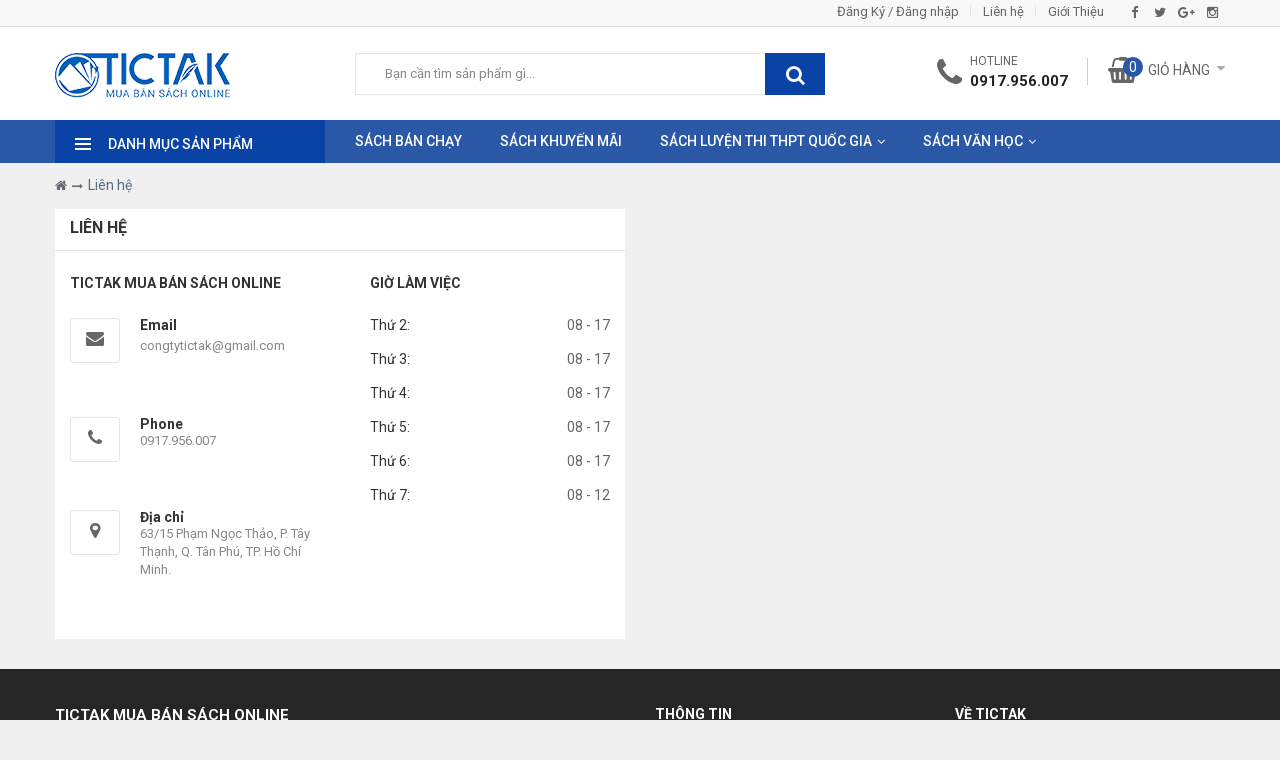

--- FILE ---
content_type: text/html; charset=UTF-8
request_url: https://tictak.com.vn/lien-he.html
body_size: 11224
content:
    <!DOCTYPE html><html dir="ltr" lang="vi"><head><meta charset="utf-8"><!--[if IE]><meta http-equiv="X-UA-Compatible" content="IE=edge"><![endif]--><meta name="HandheldFriendly" content="True"><meta name="MobileOptimized" content="320"><meta name="viewport" content="width=device-width, initial-scale=1"><meta http-equiv="x-ua-compatible" content="ie=edge"><link rel="alternate" hreflang="x-default" href="https://tictak.com.vn"><link rel="alternate" hreflang="vi" href="https://tictak.com.vn"><base href="https://tictak.com.vn" /><title>Liên hệ TicTak Mua Bán Sách Online - tictak.com.vn</title><meta name="description" content="Liên hệ chúng tôi ✔ Sách tiếng Anh, sách kiến thức tổng hợp, sách tâm lý, sách kinh tế, sách thiếu nhi, tạp chí, từ điển, truyện tranh... Tất cả các loại sách trong ngoài nước đều có thể tìm thấy tại TicTak. ✔ Hotline: 0917.956.007"><link rel="canonical" href ="https://tictak.com.vn/index.php?opt=/lien-he.html" />  <meta name='revisit-after' content='1 days' /><meta name="robots" content="noodp,index,follow" /><meta name="author" content="TicTak Mua Bán Sách Online"><meta property="og:locale" content="vi_VN" /><meta property="og:type" content="book" /><meta property="og:title" content="Liên hệ" /><meta property="og:description" content="Liên hệ chúng tôi ✔ Sách tiếng Anh, sách kiến thức tổng hợp, sách tâm lý, sách kinh tế, sách thiếu nhi, tạp chí, từ điển, truyện tranh... Tất cả các loại sách trong ngoài nước đều có thể tìm thấy tại TicTak. ✔ Hotline: 0917.956.007" /><meta property="og:url" content="" /><meta property="og:site_name" content="tictak.com.vn" /><meta property="og:image" content="" /><meta name="theme-color" content="#296dc1"><link rel="manifest" href="/manifest.json"><meta name="google-site-verification" content="TDKY6ZoBy89cK6Qjq-myEc6TQjGb32EBOYmEvp6cBe0" /><link rel="shortcut icon" type="image/x-icon" href="./template/default/images/favicon.png"><link rel="stylesheet" href="https://stackpath.bootstrapcdn.com/bootstrap/3.4.1/css/bootstrap.min.css" integrity="sha384-HSMxcRTRxnN+Bdg0JdbxYKrThecOKuH5zCYotlSAcp1+c8xmyTe9GYg1l9a69psu" crossorigin="anonymous"> <link rel="stylesheet" type="text/css" href="https://tictak.com.vn/template/default/assets/6ejtqym4ph7d8359f2ak.css" media="screen" /> <link href="./template/default/css/customs-css4.css" rel="stylesheet"><!-- Google Fonts --><link href='https://fonts.googleapis.com/css?family=Roboto:300,400,500,700' rel='stylesheet' type='text/css'><script src="https://code.jquery.com/jquery-3.6.0.min.js" integrity="sha256-/xUj+3OJU5yExlq6GSYGSHk7tPXikynS7ogEvDej/m4=" crossorigin="anonymous"></script><script type="text/javascript" src="https://code.jquery.com/jquery-migrate-1.4.1.min.js"></script><!-- <script type="text/javascript" src="./template/default/js/jquery-2.1.4.min.js"></script> --><script async src="https://pagead2.googlesyndication.com/pagead/js/adsbygoogle.js?client=ca-pub-9373957574228878" crossorigin="anonymous"></script></head><body><!-- Preloader start --><!-- <div id="preloader"></div> --><div class="so-pre-loader no-pre-loader"><div class="so-loader-line" id="line-load"></div></div> <header><div class="header layout3 no-prepend-box-sticky header-home4"><div class="topbar layout1"><div class="container"><ul class="list-socials hidden-xs hidden-sm"><li><a href="https://www.facebook.com/TicTakBookstore/"><i class="fa fa-facebook" aria-hidden="true"></i></a></li><li><a href="#"><i class="fa fa-twitter" aria-hidden="true"></i></a></li><li><a href="#"><i class="fa fa-google-plus" aria-hidden="true"></i></a></li><li><a href="#"><i class="fa fa-instagram" aria-hidden="true"></i></a></li></ul><ul class="menu-topbar top-links hidden-xs hidden-sm"><li><a href="https://tictak.com.vn/index.php?opt=signin&amp;return=main">Đăng Ký / Đăng nhập</a></li><li><a href="lien-he.html">Liên hệ</a></li><li><a href="https://tictak.com.vn/gioi-thieu-ve-tictak.html">Giới Thiệu</a></li></ul></div></div><div class="main-header"><div class="top-header"><div class="container"><div class="row"><div class="col-lg-3 col-md-2 col-sm-12 col-xs-12 left-content"><div class="logo"><a href="https://tictak.com.vn/"><img src="./template/default/images/main-logo.png" alt="Logo"></a></div></div><div class="col-lg-5 col-md-5 col-sm-12 col-xs-12 middle-content"><div class="search-form layout1 box-has-content"><form action="tim-kiem.html" method="get"><div class="search-block"><div class="search-inner"><input type="text" class="search-info" name="search" placeholder="Bạn cần tìm sản phẩm gì..." value=""></div><button class="search-button" type="submit" aria-label="btnSearch"><i class="fa fa-search" aria-hidden="true"></i></button></div></form></div></div><div class="col-lg-4 col-md-5 col-sm-12 col-xs-12 right-content"><ul class="header-control"><li class="hotline"><div class="icon"><i class="fa fa-phone" aria-hidden="true"></i></div><div class="content"><span class="text">Hotline</span><span class="number">0917.956.007</span></div></li><li class="box-minicart"><div class="minicart "><div class="cart-block box-has-content"><a href="https://tictak.com.vn/index.php?opt=cart" class="cart-icon"><i class="fa fa-shopping-basket" aria-hidden="true"></i><span class="count">0</span></a><span class="total-price"><span class="text">Giỏ hàng</span></span></div><div class="cart-inner cart-empty"><h5 class="title">Bạn có <span class="count-item">0</span> sản phẩm trong giỏ hàng</h5></div></div></li></ul></div></div></div></div><div class="this-sticky"><div class="header-nav-wapper"><div class="container main-menu-wapper"><div class="row"><div class="col-lg-9 col-md-8 col-sm-12 pull-right"><div class="header-nav container-vertical-wapper "><div class="header-nav-inner"><div class="box-header-nav"><div class=" container-wapper"><a class="menu-bar mobile-navigation" href="#" aria-label="Main Menu"><span class="icon"><span></span><span></span><span></span></span><span class="text">Main Menu</span></a><a href="#" class="header-top-menu-mobile" aria-label="Config"><span class="fa fa-cog" aria-hidden="true"></span></a><ul id="menu-main-menu" class="main-menu clone-main-menu ovic-clone-mobile-menu box-has-content"> <li class="level-0 menu-item"><a class="ovic-menu-item-title" title="Sách Bán Chạy" href="https://tictak.com.vn/sach-ban-chay/">Sách Bán Chạy</a></li>
<li class="level-0 menu-item"><a class="ovic-menu-item-title" title="Sách Khuyến Mãi" href="https://tictak.com.vn/sach-khuyen-mai/">Sách Khuyến Mãi</a></li>
<li class="level-0 menu-item menu-item-has-children"><a class="kt-item-title ovic-menu-item-title" title="Sách Luyện Thi THPT Quốc Gia" href="https://tictak.com.vn/sach-luyen-thi-thpt-quoc-gia/">Sách Luyện Thi THPT Quốc Gia</a><ul class="sub-menu"><li class="level-1 col-xs-12 col-sm-12 col-md-12"><a href="https://tictak.com.vn/sach-luyen-thi-toan/">Sách Luyện Thi Toán</a></li><li class="level-1 col-xs-12 col-sm-12 col-md-12"><a href="https://tictak.com.vn/sach-luyen-thi-vat-ly/">Sách Luyện Thi Vật Lý</a></li><li class="level-1 col-xs-12 col-sm-12 col-md-12"><a href="https://tictak.com.vn/sach-luyen-thi-hoa/">Sách Luyện Thi Hóa</a></li><li class="level-1 col-xs-12 col-sm-12 col-md-12"><a href="https://tictak.com.vn/sach-luyen-thi-sinh-hoc/">Sách Luyện Thi Sinh Học</a></li><li class="level-1 col-xs-12 col-sm-12 col-md-12"><a href="https://tictak.com.vn/sach-luyen-thi-tieng-anh/">Sách Luyện Thi Tiếng Anh</a></li><li class="level-1 col-xs-12 col-sm-12 col-md-12"><a href="https://tictak.com.vn/sach-luyen-thi-ngu-van/">Sách Luyện Thi Ngữ Văn</a></li><li class="level-1 col-xs-12 col-sm-12 col-md-12"><a href="https://tictak.com.vn/sach-luyen-thi-lich-su/">Sách Luyện Thi Lịch Sử</a></li><li class="level-1 col-xs-12 col-sm-12 col-md-12"><a href="https://tictak.com.vn/sach-luyen-thi-dia-li/">Sách Luyện Thi Địa Lí</a></li><li class="level-1 col-xs-12 col-sm-12 col-md-12"><a href="https://tictak.com.vn/sach-luyen-thi-giao-duc-cong-dan/">Sách Luyện Thi Giáo Dục Công Dân</a></li></ul></li>
<li class="level-0 menu-item menu-item-has-children"><a class="kt-item-title ovic-menu-item-title" title="Sách Văn Học" href="https://tictak.com.vn/sach-van-hoc/">Sách Văn Học</a><ul class="sub-menu"><li class="level-1 col-xs-12 col-sm-12 col-md-12"><a href="https://tictak.com.vn/tieu-thuyet/">Tiểu Thuyết</a></li><li class="level-1 col-xs-12 col-sm-12 col-md-12"><a href="https://tictak.com.vn/truyen-ngan-tan-van/">Truyện Ngắn - Tản Văn</a></li><li class="level-1 col-xs-12 col-sm-12 col-md-12"><a href="https://tictak.com.vn/truyen-trinh-tham-kiem-hiep/">Truyện Trinh Thám - Kiếm Hiệp</a></li><li class="level-1 col-xs-12 col-sm-12 col-md-12"><a href="https://tictak.com.vn/ngon-tinh/">Ngôn Tình</a></li><li class="level-1 col-xs-12 col-sm-12 col-md-12"><a href="https://tictak.com.vn/tieu-su-hoi-ky/">Tiểu Sử Hồi Ký</a></li><li class="level-1 col-xs-12 col-sm-12 col-md-12"><a href="https://tictak.com.vn/truyen-dai/">Truyện Dài</a></li><li class="level-0 col-xs-12 col-sm-12 col-md-12"><a href="https://tictak.com.vn/index.php?opt=category&amp;path=120">Light Nover</a></li><li class="level-1 col-xs-12 col-sm-12 col-md-12"><a href="https://tictak.com.vn/van-hoc-viet-nam/">Văn Học Việt Nam</a></li></ul></li> </ul></div></div></div></div></div><div class="col-lg-3 col-md-4 col-sm-12 pull-left"><div class="vertical-wapper parent-content"><div class="block-title show-content"><span class="icon-bar"><span></span><span></span><span></span></span><span class="text">Danh Mục sản phẩm</span></div><div class="vertical-content hidden-content"><ul class="vertical-menu ovic-clone-mobile-menu"> <li class="level-0 menu-item-has-children"><a class="ovic-menu-item-title" title="Sách Kinh Tế" href="https://tictak.com.vn/sach-kinh-te/">Sách Kinh Tế</a><div class="sub-menu sub-menu1"><div class="row"><div class="widget-custom-menu"><ul><li class="level-1 col-xs-12 col-sm-12 col-md-12"><a href="https://tictak.com.vn/quan-tri-lanh-dao/">Quản Trị - Lãnh Đạo</a></li><li class="level-1 col-xs-12 col-sm-12 col-md-12"><a href="https://tictak.com.vn/nhan-vat-bai-hoc-kinh-doanh/">Nhân Vật - Bài Học Kinh Doanh</a></li><li class="level-1 col-xs-12 col-sm-12 col-md-12"><a href="https://tictak.com.vn/marketing-ban-hang/">Marketing - Bán Hàng</a></li><li class="level-1 col-xs-12 col-sm-12 col-md-12"><a href="https://tictak.com.vn/khoi-nghiep-lam-giau/">Khởi Nghiệp - Làm Giàu</a></li><li class="level-1 col-xs-12 col-sm-12 col-md-12"><a href="https://tictak.com.vn/tai-chinh-dau-tu/">Tài Chính - Đầu Tư</a></li><li class="level-1 col-xs-12 col-sm-12 col-md-12"><a href="https://tictak.com.vn/sach-kinh-te-hoc/">Sách Kinh Tế Học</a></li></ul></div></li>
<li class="level-0 menu-item-has-children"><a class="ovic-menu-item-title" title="Sách Thiếu Nhi" href="https://tictak.com.vn/sach-thieu-nhi/">Sách Thiếu Nhi</a><div class="sub-menu sub-menu1"><div class="row"><div class="widget-custom-menu"><ul><li class="level-1 col-xs-12 col-sm-12 col-md-12"><a href="https://tictak.com.vn/truyen-thieu-nhi/">Truyện Thiếu Nhi</a></li><li class="level-1 col-xs-12 col-sm-12 col-md-12"><a href="https://tictak.com.vn/manga-comic/">Manga - Comic</a></li><li class="level-1 col-xs-12 col-sm-12 col-md-12"><a href="https://tictak.com.vn/bach-khoa-tri-thuc/">Bách Khoa Tri Thức</a></li><li class="level-1 col-xs-12 col-sm-12 col-md-12"><a href="https://tictak.com.vn/kien-thuc-ky-nang-song-cho-tre/">Kiến Thức - Kỹ Năng Sống Cho Trẻ</a></li><li class="level-1 col-xs-12 col-sm-12 col-md-12"><a href="https://tictak.com.vn/to-mau-luyen-chu/">Tô Màu, Luyện Chữ</a></li></ul></div></li>
<li class="level-0 menu-item-has-children"><a class="ovic-menu-item-title" title="Sách Giáo Khoa - Tham Khảo" href="https://tictak.com.vn/sach-giao-khoa-tham-khao/">Sách Giáo Khoa - Tham Khảo</a><div class="sub-menu sub-menu1 mega-menu"><div class="row"><div class="widget-custom-menu"><ul><li class="level-1 col-xs-12 col-sm-12 col-md-4"><a href="https://tictak.com.vn/sach-giao-khoa/"><h5 class="title widgettitle">Sách Giáo Khoa</h5></a><ul><li class="level-2"><a href="https://tictak.com.vn/sach-giao-khoa-lop-1/">Sách Giáo Khoa Lớp 1</a></li><li class="level-2"><a href="https://tictak.com.vn/sach-giao-khoa-lop-2/">Sách Giáo Khoa Lớp 2</a></li><li class="level-2"><a href="https://tictak.com.vn/sach-giao-khoa-lop-3/">Sách Giáo Khoa Lớp 3</a></li><li class="level-2"><a href="https://tictak.com.vn/sach-giao-khoa-lop-4/">Sách Giáo Khoa Lớp 4</a></li><li class="level-2"><a href="https://tictak.com.vn/sach-giao-khoa-lop-5/">Sách Giáo Khoa Lớp 5</a></li><li class="level-2"><a href="https://tictak.com.vn/sach-giao-khoa-lop-6/">Sách Giáo Khoa Lớp 6</a></li><li class="level-2"><a href="https://tictak.com.vn/sach-giao-khoa-lop-7/">Sách Giáo Khoa Lớp 7</a></li><li class="level-2"><a href="https://tictak.com.vn/sach-giao-khoa-lop-8/">Sách Giáo Khoa Lớp 8</a></li><li class="level-2"><a href="https://tictak.com.vn/sach-giao-khoa-lop-9/">Sách Giáo Khoa Lớp 9</a></li><li class="level-2"><a href="https://tictak.com.vn/sach-giao-khoa-lop-10/">Sách Giáo Khoa Lớp 10</a></li><li class="level-2"><a href="https://tictak.com.vn/sach-giao-khoa-lop-11/">Sách Giáo Khoa Lớp 11</a></li><li class="level-2"><a href="https://tictak.com.vn/sach-giao-khoa-lop-12/">Sách Giáo Khoa Lớp 12</a></li></li></ul><li class="level-1 col-xs-12 col-sm-12 col-md-4"><a href="https://tictak.com.vn/sach-tham-khao/"><h5 class="title widgettitle">Sách Tham Khảo</h5></a><ul><li class="level-2"><a href="https://tictak.com.vn/sach-tham-khao-lop-1/">Sách Tham Khảo Lớp 1</a></li><li class="level-2"><a href="https://tictak.com.vn/sach-tham-khao-lop-2/">Sách Tham Khảo Lớp 2</a></li><li class="level-2"><a href="https://tictak.com.vn/sach-tham-khao-lop-3/">Sách Tham Khảo Lớp 3</a></li><li class="level-2"><a href="https://tictak.com.vn/sach-tham-khao-lop-4/">Sách Tham Khảo Lớp 4</a></li><li class="level-2"><a href="https://tictak.com.vn/sach-tham-khao-lop-5/">Sách Tham Khảo Lớp 5</a></li><li class="level-2"><a href="https://tictak.com.vn/sach-tham-khao-lop-6/">Sách Tham Khảo Lớp 6</a></li><li class="level-2"><a href="https://tictak.com.vn/sach-tham-khao-lop-7/">Sách Tham Khảo Lớp 7</a></li><li class="level-2"><a href="https://tictak.com.vn/sach-tham-khao-lop-8/">Sách Tham Khảo Lớp 8</a></li><li class="level-2"><a href="https://tictak.com.vn/sach-tham-khao-lop-9/">Sách Tham Khảo Lớp 9</a></li><li class="level-2"><a href="https://tictak.com.vn/sach-tham-khao-lop-10/">Sách Tham Khảo Lớp 10</a></li><li class="level-2"><a href="https://tictak.com.vn/sach-tham-khao-lop-11/">Sách Tham Khảo Lớp 11</a></li><li class="level-2"><a href="https://tictak.com.vn/sach-tham-khao-lop-12/">Sách Tham Khảo Lớp 12</a></li></li></ul><li class="level-1 col-xs-12 col-sm-12 col-md-4"><a href="https://tictak.com.vn/sach-luyen-thi/"><h5 class="title widgettitle">Sách Luyện Thi</h5></a><ul><li class="level-2"><a href="https://tictak.com.vn/sach-luyen-thi-vao-lop-10/">Sách Luyện Thi Vào Lớp 10</a></li><li class="level-2"><a href="https://tictak.com.vn/sach-luyen-thi-olympic/">Sách Luyện Thi Olympic</a></li></li></ul></ul></div></li>
<li class="level-0"><a class="ovic-menu-item-title" title="Nghệ Thuật - Giải Trí" href="https://tictak.com.vn/nghe-thuat-giai-tri/">Nghệ Thuật - Giải Trí</a></li>
<li class="level-0 menu-item-has-children"><a class="ovic-menu-item-title" title="Sách Ngoại Ngữ - Tin Học" href="https://tictak.com.vn/sach-ngoai-ngu-tin-hoc/">Sách Ngoại Ngữ - Tin Học</a><div class="sub-menu sub-menu1 mega-menu"><div class="row"><div class="widget-custom-menu"><ul><li class="level-0 col-xs-12 col-sm-12 col-md-4"><a href="https://tictak.com.vn/index.php?opt=category&amp;path=64"><h5 class="title widgettitle">Sách Tin Học</h5></a><ul><li class="level-1"><a href="https://tictak.com.vn/index.php?opt=category&amp;path=42">Hệ Điều Hành</a></li><li class="level-1"><a href="https://tictak.com.vn/index.php?opt=category&amp;path=43">Cơ Sở Dữ Liệu</a></li><li class="level-1"><a href="https://tictak.com.vn/index.php?opt=category&amp;path=44">Internet & Mạng</a></li><li class="level-1"><a href="https://tictak.com.vn/index.php?opt=category&amp;path=53">Lập Trình Web</a></li><li class="level-1"><a href="https://tictak.com.vn/index.php?opt=category&amp;path=52">Tin Học Cơ Bản</a></li><li class="level-1"><a href="https://tictak.com.vn/index.php?opt=category&amp;path=51">Tin Học Văn Phòng</a></li><li class="level-1"><a href="https://tictak.com.vn/index.php?opt=category&amp;path=50">Đồ Họa</a></li><li class="level-1"><a href="https://tictak.com.vn/index.php?opt=category&amp;path=56">Phần Cứng</a></li></li></ul><li class="level-1 col-xs-12 col-sm-12 col-md-4"><a href="https://tictak.com.vn/sach-hoc-ngoai-ngu/"><h5 class="title widgettitle">Sách Học Ngoại Ngữ</h5></a><ul><li class="level-2"><a href="https://tictak.com.vn/sach-hoc-tieng-anh/">Sách Học Tiếng Anh</a></li><li class="level-2"><a href="https://tictak.com.vn/sach-hoc-tieng-hoa/">Sách Học Tiếng Hoa</a></li><li class="level-2"><a href="https://tictak.com.vn/sach-hoc-tieng-phap/">Sách Học Tiếng Pháp</a></li><li class="level-2"><a href="https://tictak.com.vn/sach-hoc-tieng-nhat/">Sách Học Tiếng Nhật</a></li><li class="level-2"><a href="https://tictak.com.vn/sach-hoc-tieng-han/">Sách Học Tiếng Hàn</a></li><li class="level-2"><a href="https://tictak.com.vn/sach-hoc-tieng-duc/">Sách Học Tiếng Đức</a></li></li></ul></ul></div></li>
<li class="level-0 menu-item-has-children"><a class="ovic-menu-item-title" title="Sách Tâm Lý - Kĩ Năng Sống" href="https://tictak.com.vn/sach-tam-ly-ki-nang-song/">Sách Tâm Lý - Kĩ Năng Sống</a><div class="sub-menu sub-menu1"><div class="row"><div class="widget-custom-menu"><ul><li class="level-1 col-xs-12 col-sm-12 col-md-12"><a href="https://tictak.com.vn/ky-nang-song/">Kỹ Năng Sống</a></li><li class="level-1 col-xs-12 col-sm-12 col-md-12"><a href="https://tictak.com.vn/ren-luyen-nhan-cach/">Rèn Luyện Nhân Cách</a></li><li class="level-1 col-xs-12 col-sm-12 col-md-12"><a href="https://tictak.com.vn/sach-cho-tuoi-moi-lon/">Sách Cho Tuổi Mới Lớn</a></li><li class="level-1 col-xs-12 col-sm-12 col-md-12"><a href="https://tictak.com.vn/tam-ly/">Tâm Lý</a></li></ul></div></li>
<li class="level-0"><a class="ovic-menu-item-title" title="Sách Tôn Giáo - Tâm Linh" href="https://tictak.com.vn/sach-ton-giao-tam-linh/">Sách Tôn Giáo - Tâm Linh</a></li>
<li class="level-0"><a class="ovic-menu-item-title" title="Sách Nuôi Dạy Con" href="https://tictak.com.vn/sach-nuoi-day-con/">Sách Nuôi Dạy Con</a></li>
<li class="level-0"><a class="ovic-menu-item-title" title="Sách Y Học - Thể Dục Thể Thao" href="https://tictak.com.vn/sach-y-hoc-the-duc-the-thao/">Sách Y Học - Thể Dục Thể Thao</a></li>
<li class="level-0"><a class="ovic-menu-item-title" title="Sách Lịch Sử - Thời Sự - Chính Trị" href="https://tictak.com.vn/sach-lich-su-thoi-su-chinh-tri/">Sách Lịch Sử - Thời Sự - Chính Trị</a></li>
<li class="level-0"><a class="ovic-menu-item-title" title="Sách Âm Nhạc - Hội Họa" href="https://tictak.com.vn/sach-am-nhac-hoi-hoa/">Sách Âm Nhạc - Hội Họa</a></li>
<li class="level-0"><a class="ovic-menu-item-title" title="Sách Nữ Công Gia Chánh" href="https://tictak.com.vn/sach-nu-cong-gia-chanh/">Sách Nữ Công Gia Chánh</a></li>
<li class="level-0"><a class="ovic-menu-item-title" title="Sách Văn Hóa - Giáo Dục" href="https://tictak.com.vn/sach-van-hoa-giao-duc/">Sách Văn Hóa - Giáo Dục</a></li>
<li class="level-0"><a class="ovic-menu-item-title" title="Sách Kiến Thức Bách Khoa" href="https://tictak.com.vn/sach-kien-thuc-bach-khoa/">Sách Kiến Thức Bách Khoa</a></li>
<li class="level-0 more-item hidden-item"><a class="ovic-menu-item-title" title="Sách Phong Thủy - Kinh Dịch" href="https://tictak.com.vn/sach-phong-thuy-kinh-dich/">Sách Phong Thủy - Kinh Dịch</a></li>
<li class="level-0 menu-item-has-children more-item hidden-item"><a class="ovic-menu-item-title" title="Sách Từ Điển" href="https://tictak.com.vn/index.php?opt=category&amp;path=93">Sách Từ Điển</a><div class="sub-menu sub-menu1"><div class="row"><div class="widget-custom-menu"><ul><li class="level-0 col-xs-12 col-sm-12 col-md-12"><a href="https://tictak.com.vn/index.php?opt=category&amp;path=38">Từ Điển Tiếng Anh</a></li><li class="level-0 col-xs-12 col-sm-12 col-md-12"><a href="https://tictak.com.vn/index.php?opt=category&amp;path=39">Từ Điển Tiếng Hoa</a></li><li class="level-0 col-xs-12 col-sm-12 col-md-12"><a href="https://tictak.com.vn/index.php?opt=category&amp;path=40">Từ Điển Tiếng Nhật</a></li><li class="level-0 col-xs-12 col-sm-12 col-md-12"><a href="https://tictak.com.vn/index.php?opt=category&amp;path=41">Từ Điển Tiếng Pháp</a></li><li class="level-0 col-xs-12 col-sm-12 col-md-12"><a href="https://tictak.com.vn/index.php?opt=category&amp;path=108">Từ Điển Tiếng Việt</a></li></ul></div></li>
<li class="level-0 more-item hidden-item"><a class="ovic-menu-item-title" title="Sách Triết Học" href="https://tictak.com.vn/sach-triet-hoc/">Sách Triết Học</a></li>
<li class="level-0 more-item hidden-item"><a class="ovic-menu-item-title" title="Sách Võ Thuật" href="https://tictak.com.vn/sach-vo-thuat/">Sách Võ Thuật</a></li>
<li class="view-all-categori list-group-show"><a href="javascript:void(0);" class="button">Xem thêm <i class="fa fa-angle-down" aria-hidden="true"></i></a></li>
<li class="view-all-categori more-item hidden-item"><a href="javascript:void(0);" class="button-close">Thu gọn <i class="fa fa-angle-up"></i></a></li> </ul></div></div></div></div></div></div></div></div></div></header> <div class="main-content shop-page contact-page"><div class="container"><ul class="breadcrumb"><li><a title="TicTak Mua Bán Sách Online" href="/"><i class="fa fa-home"></i></a></li><li>Liên hệ</li></ul><div class="row content-form "><div class="col-xs-12 col-sm-12 col-md-6 col-lg-6 info-content"><div class="information-form"><h4 class=" main-title pl-15 pt-15">Liên hệ</h4><div class="row"><div class="col-xs-12 col-sm-12 col-md-6 col-lg-6 pl-30 pr-30"><h5 class="title">TicTak Mua Bán Sách Online</h5><ul class="list-info"><li><div class="icon"><i class="fa fa-envelope" aria-hidden="true"></i></div><div class="info"><h5 class="subtitle">Email</h5><a href="mailto:congtytictak@gmail.com" class="des">congtytictak@gmail.com</a></div></li><li><div class="icon"><i class="fa fa-phone" aria-hidden="true"></i></div><div class="info"><h5 class="subtitle">Phone</h5><p class="des">0917.956.007</p></div></li><li><div class="icon"><i class="fa fa-map-marker" aria-hidden="true"></i></div><div class="info"><h5 class="subtitle">Địa chỉ</h5><p class="des">63/15 Phạm Ngọc Thảo, P. Tây Thạnh, Q. Tân Phú, TP. Hồ Chí Minh.</p></div></li></ul></div><div class="col-xs-12 col-sm-12 col-md-6 col-lg-6 pl-30 pr-30"><h5 class="title">Giờ làm việc</h5><ul class="time-work"><li><div class="day">Thứ 2:</div><div class="time">08 - 17</div></li><li><div class="day">Thứ 3:</div><div class="time">08 - 17</div></li><li><div class="day">Thứ 4:</div><div class="time">08 - 17</div></li><li><div class="day">Thứ 5:</div><div class="time">08 - 17</div></li><li><div class="day">Thứ 6:</div><div class="time">08 - 17</div></li><li><div class="day">Thứ 7:</div><div class="time">08 - 12</div></li></ul></div></div></div></div><div class="col-xs-12 col-sm-12 col-md-6 col-lg-6 map-content"><iframe src="https://www.google.com/maps/embed?pb=!1m18!1m12!1m3!1d582.5663987507435!2d106.6294342312766!3d10.8094758349755!2m3!1f0!2f0!3f0!3m2!1i1024!2i768!4f13.1!3m3!1m2!1s0x31752997e13ac48f%3A0xeeb131a178ea79af!2zNjMgUGjhuqFtIE5n4buNYyBUaOG6o28sIFTDonkgVGjhuqFuaCwgVMOibiBQaMO6LCBUaMOgbmggcGjhu5EgSOG7kyBDaMOtIE1pbmgsIFZp4buHdCBOYW0!5e0!3m2!1svi!2s!4v1602652136254!5m2!1svi!2s" width="100%" height="450" frameborder="0" style="border:0; width: 100%;" allowfullscreen="" aria-hidden="false" tabindex="0"></iframe></div></div></div></div> <footer><div class="footer layout2 layout3"><div class="container"><div class="main-footer"><div class="row auto-clear"><div class="col-lg-6 col-md-6 col-sm-6 col-xs-6 col-ts-12"><div class="widget widget-text"><h3 class="widgettitle">TicTak Mua Bán Sách Online</h3><div class="content"><p class="des">63/15 Phạm Ngọc Thảo, P. Tây Thạnh, Q. Tân Phú, TP. Hồ Chí Minh.</p><p class="des">0917.956.007</p><p class="des"> congtytictak@gmail.com</p></div></div></div><div class="col-lg-3 col-md-3 col-sm-6 col-xs-6 col-ts-12 "><div class="widget widget-custom-menu"><h3 class="widgettitle">Thông tin</h3><ul ><li><a href="https://tictak.com.vn/huong-dan-mua-hang.html" title="Hướng dẫn mua hàng">Hướng dẫn mua hàng</a></li><li><a href="https://tictak.com.vn/giao-nhan-va-thanh-toan.html" title="Giao nhận và thanh toán">Giao nhận và thanh toán</a></li><li><a href="https://tictak.com.vn/cap-nhat-thanh-cong.html">Chính sách đổi trả</a></li><li><a href="lien-he.html">Liên hệ</a></li></ul></div></div><div class="col-lg-3 col-md-3 col-sm-6 col-xs-6 col-ts-12"><div class="widget widget-custom-menu"><h3 class="widgettitle">Về TicTak</h3><ul ><li><a href="https://tictak.com.vn/gioi-thieu-ve-tictak.html" title="Giới Thiệu">Giới Thiệu</a></li><li><a href="https://tictak.com.vn/chinh-sach-bao-mat.html">Chính sách bảo mật thanh toán</a></li><li><a href="https://tictak.com.vn/die-u-khoa-n-su-du-ng.html">Điều khoản sử dụng</a></li><li><a href="https://tictak.com.vn/die-u-khoa-n-giao-di-ch.html">Điều khoản giao dịch</a></li></ul></div></div></div></div><div class="footer-note"><div class="row"><div class="col-xs-12 col-sm-12 col-md-8 col-lg-9 left-content"><div class="coppy-right"><h3 class="content">© Copyright 2020 <span class="site-name"> TICTAK</span> <span class="text"> <a href="https://tictak.com.vn">tictak.com.vn</a> </span>All rights reserved <p>Giấy chứng nhận Đăng ký Kinh Doanh số 0314863409 do Sở Kế Hoạch và Đầu Tư TP. Hồ Chí Minh cấp ngày 29/01/2018.</p></h3></div><ul class="list-socials"><li><a href="https://www.facebook.com/TicTakBookstore/" aria-label="Tictak Facebook"><i class="fa fa-facebook" aria-hidden="true"></i></a></li><li><a href="#"><i class="fa fa-twitter" aria-hidden="true" aria-label="Tictak Twitter"></i></a></li><li><a href="#"><i class="fa fa-instagram" aria-hidden="true" aria-label="Tictak Instagram"></i></a></li><li><a href="#"><i class="fa fa-pinterest" aria-hidden="true" aria-label="Tictak Pinterest"></i></a></li></ul></div><div class="col-xs-12 col-sm-12 col-md-4 col-lg-3 right-content"><ul class="list-payment"><li><a href="http://online.gov.vn/HomePage/CustomWebsiteDisplay.aspx?DocId=48547" aria-label="Bộ Công Thương"><img src="images/dathongbao.png" alt="Đã thông báo bộ công thương"></a></li><li><a href="#" aria-label="Payment 1"><img src="images/payment1.png" alt=""></a></li><li><a href="#" aria-label="Payment 2"><img src="images/payment2.png" alt=""></a></li><li><a href="#" aria-label="Payment 3"><img src="images/payment3.png" alt=""></a></li></ul></div></div></div></div></div></footer> <div class="addThis_listSharing hidden-xs"><ul class="addThis_listing"><li class="addThis_item"><a class="addThis_item--icon" href="tel:0917.956.007" rel="nofollow" aria-label="phone"><svg viewBox="0 0 44 44" fill="none" xmlns="http://www.w3.org/2000/svg"><circle cx="22" cy="22" r="22" fill="url(#paint2_linear)"></circle><path fill-rule="evenodd" clip-rule="evenodd" d="M14.0087 9.35552C14.1581 9.40663 14.3885 9.52591 14.5208 9.61114C15.3315 10.148 17.5888 13.0324 18.3271 14.4726C18.7495 15.2949 18.8903 15.9041 18.758 16.3558C18.6214 16.8415 18.3953 17.0971 17.384 17.9109C16.9786 18.239 16.5988 18.5756 16.5391 18.6651C16.3855 18.8866 16.2617 19.3212 16.2617 19.628C16.266 20.3395 16.7269 21.6305 17.3328 22.6232C17.8021 23.3944 18.6428 24.3828 19.4749 25.1413C20.452 26.0361 21.314 26.6453 22.2869 27.1268C23.5372 27.7488 24.301 27.9064 24.86 27.6466C25.0008 27.5826 25.1501 27.4974 25.1971 27.4591C25.2397 27.4208 25.5683 27.0202 25.9268 26.5772C26.618 25.7079 26.7759 25.5674 27.2496 25.4055C27.8513 25.201 28.4657 25.2563 29.0844 25.5716C29.5538 25.8145 30.5779 26.4493 31.2393 26.9095C32.1098 27.5187 33.9703 29.0355 34.2221 29.3381C34.6658 29.8834 34.7427 30.5821 34.4439 31.3534C34.1281 32.1671 32.8992 33.6925 32.0415 34.3444C31.2649 34.9323 30.7145 35.1581 29.9891 35.1922C29.3917 35.222 29.1442 35.1709 28.3804 34.8556C22.3893 32.3887 17.6059 28.7075 13.8081 23.65C11.8239 21.0084 10.3134 18.2688 9.28067 15.427C8.67905 13.7696 8.64921 13.0495 9.14413 12.2017C9.35753 11.8438 10.2664 10.9575 10.9278 10.4633C12.0288 9.64524 12.5365 9.34273 12.9419 9.25754C13.2193 9.19787 13.7014 9.24473 14.0087 9.35552Z" fill="white"></path><defs><linearGradient id="paint2_linear" x1="22" y1="-7.26346e-09" x2="22.1219" y2="40.5458" gradientUnits="userSpaceOnUse"><stop offset="50%" stop-color="#e8434c"></stop><stop offset="100%" stop-color="#d61114"></stop></linearGradient></defs></svg><span class="tooltip-text" data-toggle="tooltip">Gọi ngay cho chúng tôi</span></a></li><li class="addThis_item"><a class="addThis_item--icon" href="//zalo.me/0917956007" target="_blank" rel="nofollow noreferrer" aria-label="zalo"><svg viewBox="0 0 44 44" fill="none" xmlns="http://www.w3.org/2000/svg"><circle cx="22" cy="22" r="22" fill="url(#paint4_linear)"></circle><g clip-path="url(#clip0)"><path fill-rule="evenodd" clip-rule="evenodd" d="M15.274 34.0907C15.7773 34.0856 16.2805 34.0804 16.783 34.0804C16.7806 34.0636 16.7769 34.0479 16.7722 34.0333C16.777 34.0477 16.7808 34.0632 16.7832 34.0798C16.8978 34.0798 17.0124 34.0854 17.127 34.0965H25.4058C26.0934 34.0965 26.7809 34.0977 27.4684 34.0989C28.8434 34.1014 30.2185 34.1039 31.5935 34.0965H31.6222C33.5357 34.0798 35.0712 32.5722 35.0597 30.7209V27.4784C35.0597 27.4582 35.0612 27.4333 35.0628 27.4071C35.0676 27.3257 35.0731 27.2325 35.0368 27.2345C34.9337 27.2401 34.7711 27.2757 34.7138 27.3311C34.2744 27.6145 33.8483 27.924 33.4222 28.2335C32.57 28.8525 31.7179 29.4715 30.7592 29.8817C27.0284 31.0993 23.7287 31.157 20.2265 30.3385C20.0349 30.271 19.9436 30.2786 19.7816 30.292C19.6773 30.3007 19.5436 30.3118 19.3347 30.3068C19.3093 30.3077 19.2829 30.3085 19.2554 30.3093C18.9099 30.3197 18.4083 30.3348 17.8088 30.6877C16.4051 31.1034 14.5013 31.157 13.5175 31.0147C13.522 31.0245 13.5247 31.0329 13.5269 31.0407C13.5236 31.0341 13.5204 31.0275 13.5173 31.0208C13.5036 31.0059 13.4864 30.9927 13.4696 30.98C13.4163 30.9393 13.3684 30.9028 13.46 30.8268C13.4867 30.8102 13.5135 30.7929 13.5402 30.7757C13.5937 30.7412 13.6472 30.7067 13.7006 30.6771C14.4512 30.206 15.1559 29.6905 15.6199 28.9311C16.2508 28.1911 15.9584 27.9025 15.4009 27.3524L15.3799 27.3317C12.6639 24.6504 11.8647 21.8054 12.148 17.9785C12.486 15.8778 13.4829 14.0708 14.921 12.4967C15.7918 11.5433 16.8288 10.7729 17.9632 10.1299C17.9796 10.1198 17.9987 10.1116 18.0182 10.1032C18.0736 10.0793 18.1324 10.0541 18.1408 9.98023C18.1475 9.92191 18.0507 9.90264 18.0163 9.90264C17.3698 9.90264 16.7316 9.89705 16.0964 9.89148C14.8346 9.88043 13.5845 9.86947 12.3041 9.90265C10.465 9.95254 8.78889 11.1779 8.81925 13.3614C8.82689 17.2194 8.82435 21.0749 8.8218 24.9296C8.82053 26.8567 8.81925 28.7835 8.81925 30.7104C8.81925 32.5007 10.2344 34.0028 12.085 34.0749C13.1465 34.1125 14.2107 34.1016 15.274 34.0907ZM13.5888 31.1403C13.5935 31.1467 13.5983 31.153 13.6032 31.1594C13.7036 31.2455 13.8031 31.3325 13.9021 31.4202C13.8063 31.3312 13.7072 31.2423 13.6035 31.1533C13.5982 31.1487 13.5933 31.1444 13.5888 31.1403ZM16.5336 33.8108C16.4979 33.7885 16.4634 33.7649 16.4337 33.7362C16.4311 33.7358 16.4283 33.7352 16.4254 33.7345C16.4281 33.7371 16.4308 33.7397 16.4335 33.7423C16.4632 33.7683 16.4978 33.79 16.5336 33.8108Z" fill="white"></path><path d="M17.6768 21.6754C18.5419 21.6754 19.3555 21.6698 20.1633 21.6754C20.6159 21.6809 20.8623 21.8638 20.9081 22.213C20.9597 22.6509 20.6961 22.9447 20.2034 22.9502C19.2753 22.9613 18.3528 22.9558 17.4247 22.9558C17.1554 22.9558 16.8919 22.9669 16.6226 22.9502C16.2903 22.9336 15.9637 22.8671 15.8033 22.5345C15.6429 22.2019 15.7575 21.9026 15.9752 21.631C16.8575 20.5447 17.7455 19.4527 18.6336 18.3663C18.6851 18.2998 18.7367 18.2333 18.7883 18.1723C18.731 18.0781 18.6508 18.1224 18.582 18.1169C17.9633 18.1114 17.3388 18.1169 16.72 18.1114C16.5768 18.1114 16.4335 18.0947 16.296 18.067C15.9695 17.995 15.7689 17.679 15.8434 17.3686C15.895 17.158 16.0669 16.9862 16.2846 16.9363C16.4221 16.903 16.5653 16.8864 16.7085 16.8864C17.7284 16.8809 18.7539 16.8809 19.7737 16.8864C19.9571 16.8809 20.1347 16.903 20.3123 16.9474C20.7019 17.0749 20.868 17.4241 20.7133 17.7899C20.5758 18.1058 20.3581 18.3774 20.1404 18.649C19.3899 19.5747 18.6393 20.4948 17.8888 21.4093C17.8258 21.4814 17.7685 21.5534 17.6768 21.6754Z" fill="white"></path><path d="M24.3229 18.7604C24.4604 18.5886 24.6036 18.4279 24.8385 18.3835C25.2911 18.2948 25.7151 18.5775 25.7208 19.021C25.738 20.1295 25.7323 21.2381 25.7208 22.3467C25.7208 22.6349 25.526 22.8899 25.2453 22.973C24.9588 23.0783 24.6322 22.9952 24.4432 22.7568C24.3458 22.6404 24.3057 22.6183 24.1682 22.7236C23.6468 23.1338 23.0567 23.2058 22.4207 23.0063C21.4009 22.6848 20.9827 21.9143 20.8681 20.9776C20.7478 19.9632 21.0973 19.0986 22.0369 18.5664C22.816 18.1175 23.6067 18.1563 24.3229 18.7604ZM22.2947 20.7836C22.3061 21.0275 22.3863 21.2603 22.5353 21.4543C22.8447 21.8534 23.4348 21.9365 23.8531 21.6372C23.9218 21.5873 23.9848 21.5263 24.0421 21.4543C24.363 21.033 24.363 20.3402 24.0421 19.9189C23.8817 19.7027 23.6296 19.5752 23.3603 19.5697C22.7301 19.5309 22.289 20.002 22.2947 20.7836ZM28.2933 20.8168C28.2474 19.3923 29.2157 18.3281 30.5907 18.2893C32.0517 18.245 33.1174 19.1928 33.1632 20.5785C33.209 21.9808 32.321 22.973 30.9517 23.106C29.4563 23.2502 28.2704 22.2026 28.2933 20.8168ZM29.7313 20.6838C29.7199 20.961 29.8058 21.2326 29.9777 21.4598C30.2928 21.8589 30.8829 21.9365 31.2955 21.6261C31.3585 21.5818 31.41 21.5263 31.4616 21.4709C31.7939 21.0496 31.7939 20.3402 31.4673 19.9189C31.3069 19.7083 31.0548 19.5752 30.7855 19.5697C30.1668 19.5364 29.7313 19.991 29.7313 20.6838ZM27.7891 19.7138C27.7891 20.573 27.7948 21.4321 27.7891 22.2912C27.7948 22.6848 27.474 23.0118 27.0672 23.0229C26.9985 23.0229 26.924 23.0174 26.8552 23.0007C26.5688 22.9287 26.351 22.6349 26.351 22.2857V17.8791C26.351 17.6186 26.3453 17.3636 26.351 17.1031C26.3568 16.6763 26.6375 16.3992 27.0615 16.3992C27.4969 16.3936 27.7891 16.6708 27.7891 17.1142C27.7948 17.9789 27.7891 18.8491 27.7891 19.7138Z" fill="white"></path><path d="M22.2947 20.7828C22.289 20.0013 22.7302 19.5302 23.3547 19.5634C23.6239 19.5745 23.876 19.702 24.0364 19.9181C24.3573 20.3339 24.3573 21.0322 24.0364 21.4535C23.7271 21.8526 23.1369 21.9357 22.7187 21.6364C22.65 21.5865 22.5869 21.5255 22.5296 21.4535C22.3864 21.2595 22.3062 21.0267 22.2947 20.7828ZM29.7314 20.683C29.7314 19.9957 30.1668 19.5357 30.7856 19.569C31.0549 19.5745 31.307 19.7075 31.4674 19.9181C31.794 20.3394 31.794 21.0544 31.4617 21.4701C31.1408 21.8636 30.545 21.9302 30.1382 21.6198C30.0752 21.5754 30.0236 21.52 29.9778 21.459C29.8059 21.2318 29.7257 20.9602 29.7314 20.683Z" fill="#0068FF"></path></g><defs><linearGradient id="paint4_linear" x1="22" y1="0" x2="22" y2="44" gradientUnits="userSpaceOnUse"><stop offset="50%" stop-color="#3985f7"></stop><stop offset="100%" stop-color="#1272e8"></stop></linearGradient><clipPath id="clip0"><rect width="26.3641" height="24.2" fill="white" transform="translate(8.78906 9.90234)"></rect></clipPath></defs></svg><span class="tooltip-text">Chat với chúng tôi qua Zalo</span></a></li><li class="addThis_item"><a class="addThis_item--icon" href="/lien-he.html" aria-label="Liên hệ"><svg width="44" height="44" viewBox="0 0 44 44" fill="none" xmlns="http://www.w3.org/2000/svg"><circle cx="22" cy="22" r="22" fill="url(#paint5_linear)"></circle><path d="M22 10C17.0374 10 13 13.7367 13 18.3297C13 24.0297 21.0541 32.3978 21.397 32.7512C21.7191 33.0832 22.2815 33.0826 22.603 32.7512C22.9459 32.3978 31 24.0297 31 18.3297C30.9999 13.7367 26.9626 10 22 10ZM22 22.5206C19.5032 22.5206 17.4719 20.6406 17.4719 18.3297C17.4719 16.0188 19.5032 14.1388 22 14.1388C24.4968 14.1388 26.528 16.0189 26.528 18.3297C26.528 20.6406 24.4968 22.5206 22 22.5206Z" fill="white"></path><defs><linearGradient id="paint5_linear" x1="22" y1="0" x2="22" y2="44" gradientUnits="userSpaceOnUse"><stop offset="50%" stop-color="#f5ae16"></stop><stop offset="100%" stop-color="#d99009"></stop></linearGradient></defs></svg><span class="tooltip-text">Xem địa chỉ doanh nghiệp</span></a></li><li class="addThis_item"><a id="btnTop" class="addThis_item--icon" href="#" aria-label="Về đầu trang" style="background-color: #00dcf0; background-image: linear-gradient(#00dcf0, #70f3ff);"><i class="fa fa-arrow-up" aria-hidden="true"></i><span class="tooltip-text">Về đầu trang</span></a></li></ul></div><div class="actionToolbar_mobile visible-xs "><ul class="actionToolbar_listing"><li><a href="tel:0917.956.007" rel="nofollow" aria-label="phone"><svg viewBox="0 0 44 44" fill="none" xmlns="http://www.w3.org/2000/svg"><path fill-rule="evenodd" clip-rule="evenodd" d="M14.0087 9.35552C14.1581 9.40663 14.3885 9.52591 14.5208 9.61114C15.3315 10.148 17.5888 13.0324 18.3271 14.4726C18.7495 15.2949 18.8903 15.9041 18.758 16.3558C18.6214 16.8415 18.3953 17.0971 17.384 17.9109C16.9786 18.239 16.5988 18.5756 16.5391 18.6651C16.3855 18.8866 16.2617 19.3212 16.2617 19.628C16.266 20.3395 16.7269 21.6305 17.3328 22.6232C17.8021 23.3944 18.6428 24.3828 19.4749 25.1413C20.452 26.0361 21.314 26.6453 22.2869 27.1268C23.5372 27.7488 24.301 27.9064 24.86 27.6466C25.0008 27.5826 25.1501 27.4974 25.1971 27.4591C25.2397 27.4208 25.5683 27.0202 25.9268 26.5772C26.618 25.7079 26.7759 25.5674 27.2496 25.4055C27.8513 25.201 28.4657 25.2563 29.0844 25.5716C29.5538 25.8145 30.5779 26.4493 31.2393 26.9095C32.1098 27.5187 33.9703 29.0355 34.2221 29.3381C34.6658 29.8834 34.7427 30.5821 34.4439 31.3534C34.1281 32.1671 32.8992 33.6925 32.0415 34.3444C31.2649 34.9323 30.7145 35.1581 29.9891 35.1922C29.3917 35.222 29.1442 35.1709 28.3804 34.8556C22.3893 32.3887 17.6059 28.7075 13.8081 23.65C11.8239 21.0084 10.3134 18.2688 9.28067 15.427C8.67905 13.7696 8.64921 13.0495 9.14413 12.2017C9.35753 11.8438 10.2664 10.9575 10.9278 10.4633C12.0288 9.64524 12.5365 9.34273 12.9419 9.25754C13.2193 9.19787 13.7014 9.24473 14.0087 9.35552Z"/></svg></a></li><li><a href="//zalo.me/0917956007" target="_blank" rel="nofollow noreferrer" aria-label="zalo"><svg viewBox="0 0 44 44" xmlns="http://www.w3.org/2000/svg"><g><path fill-rule="evenodd" clip-rule="evenodd" d="M15.274 34.0907C15.7773 34.0856 16.2805 34.0804 16.783 34.0804C16.7806 34.0636 16.7769 34.0479 16.7722 34.0333C16.777 34.0477 16.7808 34.0632 16.7832 34.0798C16.8978 34.0798 17.0124 34.0854 17.127 34.0965H25.4058C26.0934 34.0965 26.7809 34.0977 27.4684 34.0989C28.8434 34.1014 30.2185 34.1039 31.5935 34.0965H31.6222C33.5357 34.0798 35.0712 32.5722 35.0597 30.7209V27.4784C35.0597 27.4582 35.0612 27.4333 35.0628 27.4071C35.0676 27.3257 35.0731 27.2325 35.0368 27.2345C34.9337 27.2401 34.7711 27.2757 34.7138 27.3311C34.2744 27.6145 33.8483 27.924 33.4222 28.2335C32.57 28.8525 31.7179 29.4715 30.7592 29.8817C27.0284 31.0993 23.7287 31.157 20.2265 30.3385C20.0349 30.271 19.9436 30.2786 19.7816 30.292C19.6773 30.3007 19.5436 30.3118 19.3347 30.3068C19.3093 30.3077 19.2829 30.3085 19.2554 30.3093C18.9099 30.3197 18.4083 30.3348 17.8088 30.6877C16.4051 31.1034 14.5013 31.157 13.5175 31.0147C13.522 31.0245 13.5247 31.0329 13.5269 31.0407C13.5236 31.0341 13.5204 31.0275 13.5173 31.0208C13.5036 31.0059 13.4864 30.9927 13.4696 30.98C13.4163 30.9393 13.3684 30.9028 13.46 30.8268C13.4867 30.8102 13.5135 30.7929 13.5402 30.7757C13.5937 30.7412 13.6472 30.7067 13.7006 30.6771C14.4512 30.206 15.1559 29.6905 15.6199 28.9311C16.2508 28.1911 15.9584 27.9025 15.4009 27.3524L15.3799 27.3317C12.6639 24.6504 11.8647 21.8054 12.148 17.9785C12.486 15.8778 13.4829 14.0708 14.921 12.4967C15.7918 11.5433 16.8288 10.7729 17.9632 10.1299C17.9796 10.1198 17.9987 10.1116 18.0182 10.1032C18.0736 10.0793 18.1324 10.0541 18.1408 9.98023C18.1475 9.92191 18.0507 9.90264 18.0163 9.90264C17.3698 9.90264 16.7316 9.89705 16.0964 9.89148C14.8346 9.88043 13.5845 9.86947 12.3041 9.90265C10.465 9.95254 8.78889 11.1779 8.81925 13.3614C8.82689 17.2194 8.82435 21.0749 8.8218 24.9296C8.82053 26.8567 8.81925 28.7835 8.81925 30.7104C8.81925 32.5007 10.2344 34.0028 12.085 34.0749C13.1465 34.1125 14.2107 34.1016 15.274 34.0907ZM13.5888 31.1403C13.5935 31.1467 13.5983 31.153 13.6032 31.1594C13.7036 31.2455 13.8031 31.3325 13.9021 31.4202C13.8063 31.3312 13.7072 31.2423 13.6035 31.1533C13.5982 31.1487 13.5933 31.1444 13.5888 31.1403ZM16.5336 33.8108C16.4979 33.7885 16.4634 33.7649 16.4337 33.7362C16.4311 33.7358 16.4283 33.7352 16.4254 33.7345C16.4281 33.7371 16.4308 33.7397 16.4335 33.7423C16.4632 33.7683 16.4978 33.79 16.5336 33.8108Z" ></path><path d="M17.6768 21.6754C18.5419 21.6754 19.3555 21.6698 20.1633 21.6754C20.6159 21.6809 20.8623 21.8638 20.9081 22.213C20.9597 22.6509 20.6961 22.9447 20.2034 22.9502C19.2753 22.9613 18.3528 22.9558 17.4247 22.9558C17.1554 22.9558 16.8919 22.9669 16.6226 22.9502C16.2903 22.9336 15.9637 22.8671 15.8033 22.5345C15.6429 22.2019 15.7575 21.9026 15.9752 21.631C16.8575 20.5447 17.7455 19.4527 18.6336 18.3663C18.6851 18.2998 18.7367 18.2333 18.7883 18.1723C18.731 18.0781 18.6508 18.1224 18.582 18.1169C17.9633 18.1114 17.3388 18.1169 16.72 18.1114C16.5768 18.1114 16.4335 18.0947 16.296 18.067C15.9695 17.995 15.7689 17.679 15.8434 17.3686C15.895 17.158 16.0669 16.9862 16.2846 16.9363C16.4221 16.903 16.5653 16.8864 16.7085 16.8864C17.7284 16.8809 18.7539 16.8809 19.7737 16.8864C19.9571 16.8809 20.1347 16.903 20.3123 16.9474C20.7019 17.0749 20.868 17.4241 20.7133 17.7899C20.5758 18.1058 20.3581 18.3774 20.1404 18.649C19.3899 19.5747 18.6393 20.4948 17.8888 21.4093C17.8258 21.4814 17.7685 21.5534 17.6768 21.6754Z" ></path><path d="M24.3229 18.7604C24.4604 18.5886 24.6036 18.4279 24.8385 18.3835C25.2911 18.2948 25.7151 18.5775 25.7208 19.021C25.738 20.1295 25.7323 21.2381 25.7208 22.3467C25.7208 22.6349 25.526 22.8899 25.2453 22.973C24.9588 23.0783 24.6322 22.9952 24.4432 22.7568C24.3458 22.6404 24.3057 22.6183 24.1682 22.7236C23.6468 23.1338 23.0567 23.2058 22.4207 23.0063C21.4009 22.6848 20.9827 21.9143 20.8681 20.9776C20.7478 19.9632 21.0973 19.0986 22.0369 18.5664C22.816 18.1175 23.6067 18.1563 24.3229 18.7604ZM22.2947 20.7836C22.3061 21.0275 22.3863 21.2603 22.5353 21.4543C22.8447 21.8534 23.4348 21.9365 23.8531 21.6372C23.9218 21.5873 23.9848 21.5263 24.0421 21.4543C24.363 21.033 24.363 20.3402 24.0421 19.9189C23.8817 19.7027 23.6296 19.5752 23.3603 19.5697C22.7301 19.5309 22.289 20.002 22.2947 20.7836ZM28.2933 20.8168C28.2474 19.3923 29.2157 18.3281 30.5907 18.2893C32.0517 18.245 33.1174 19.1928 33.1632 20.5785C33.209 21.9808 32.321 22.973 30.9517 23.106C29.4563 23.2502 28.2704 22.2026 28.2933 20.8168ZM29.7313 20.6838C29.7199 20.961 29.8058 21.2326 29.9777 21.4598C30.2928 21.8589 30.8829 21.9365 31.2955 21.6261C31.3585 21.5818 31.41 21.5263 31.4616 21.4709C31.7939 21.0496 31.7939 20.3402 31.4673 19.9189C31.3069 19.7083 31.0548 19.5752 30.7855 19.5697C30.1668 19.5364 29.7313 19.991 29.7313 20.6838ZM27.7891 19.7138C27.7891 20.573 27.7948 21.4321 27.7891 22.2912C27.7948 22.6848 27.474 23.0118 27.0672 23.0229C26.9985 23.0229 26.924 23.0174 26.8552 23.0007C26.5688 22.9287 26.351 22.6349 26.351 22.2857V17.8791C26.351 17.6186 26.3453 17.3636 26.351 17.1031C26.3568 16.6763 26.6375 16.3992 27.0615 16.3992C27.4969 16.3936 27.7891 16.6708 27.7891 17.1142C27.7948 17.9789 27.7891 18.8491 27.7891 19.7138Z" ></path><path d="M22.2947 20.7828C22.289 20.0013 22.7302 19.5302 23.3547 19.5634C23.6239 19.5745 23.876 19.702 24.0364 19.9181C24.3573 20.3339 24.3573 21.0322 24.0364 21.4535C23.7271 21.8526 23.1369 21.9357 22.7187 21.6364C22.65 21.5865 22.5869 21.5255 22.5296 21.4535C22.3864 21.2595 22.3062 21.0267 22.2947 20.7828ZM29.7314 20.683C29.7314 19.9957 30.1668 19.5357 30.7856 19.569C31.0549 19.5745 31.307 19.7075 31.4674 19.9181C31.794 20.3394 31.794 21.0544 31.4617 21.4701C31.1408 21.8636 30.545 21.9302 30.1382 21.6198C30.0752 21.5754 30.0236 21.52 29.9778 21.459C29.8059 21.2318 29.7257 20.9602 29.7314 20.683Z" fill="#fff"></path></g></svg></a></li><li><a href="/lien-he.html" aria-label="Liên hệ"><svg viewBox="0 0 44 44" fill="none" xmlns="http://www.w3.org/2000/svg"><path d="M22 10C17.0374 10 13 13.7367 13 18.3297C13 24.0297 21.0541 32.3978 21.397 32.7512C21.7191 33.0832 22.2815 33.0826 22.603 32.7512C22.9459 32.3978 31 24.0297 31 18.3297C30.9999 13.7367 26.9626 10 22 10ZM22 22.5206C19.5032 22.5206 17.4719 20.6406 17.4719 18.3297C17.4719 16.0188 19.5032 14.1388 22 14.1388C24.4968 14.1388 26.528 16.0189 26.528 18.3297C26.528 20.6406 24.4968 22.5206 22 22.5206Z"/></svg></a></li><li class="addThis_item"><a id="bttop" class="addThis_item--icon" href="#" aria-label="Về đầu trang"><i class="fa fa-arrow-up" aria-hidden="true" style="font-size: 20px;"></i></a></li></ul></div><div id="menu-overlay"></div><script src="https://stackpath.bootstrapcdn.com/bootstrap/3.4.1/js/bootstrap.min.js" integrity="sha384-aJ21OjlMXNL5UyIl/XNwTMqvzeRMZH2w8c5cRVpzpU8Y5bApTppSuUkhZXN0VxHd" crossorigin="anonymous"></script> <script type="text/javascript" src="https://tictak.com.vn/template/default/assets/7jc9snmvrw2f6dhbg435.js"></script> <!-- Google tag (gtag.js) --><script async src="https://www.googletagmanager.com/gtag/js?id=G-321SHYJWH1"></script><script> window.dataLayer = window.dataLayer || []; function gtag(){dataLayer.push(arguments);} gtag('js', new Date()); gtag('config', 'G-321SHYJWH1'); </script><!-- Load Facebook SDK for JavaScript --><div id="fb-root"></div><script> window.fbAsyncInit = function() { FB.init({ xfbml : true, version : 'v8.0' }); }; (function(d, s, id) { var js, fjs = d.getElementsByTagName(s)[0]; if (d.getElementById(id)) return; js = d.createElement(s); js.id = id; js.src = 'https://connect.facebook.net/vi_VN/sdk/xfbml.customerchat.js'; fjs.parentNode.insertBefore(js, fjs); }(document, 'script', 'facebook-jssdk'));</script><!-- Your Chat Plugin code --><div class="fb-customerchat" attribution=setup_tool page_id="331000260429470" theme_color="#fa3c4c" logged_in_greeting="Chào bạn, TicTak rất vui được trò chuyện với bạn." logged_out_greeting="Chào bạn, TicTak rất vui được trò chuyện với bạn."></div><!-- Load Facebook SDK for JavaScript --><script async defer crossorigin="anonymous" src="https://connect.facebook.net/vi_VN/sdk.js#xfbml=1&version=v8.0" nonce="Dvvm73UN"></script></body></html>

--- FILE ---
content_type: text/html; charset=utf-8
request_url: https://www.google.com/recaptcha/api2/aframe
body_size: 248
content:
<!DOCTYPE HTML><html><head><meta http-equiv="content-type" content="text/html; charset=UTF-8"></head><body><script nonce="udhIhrMIJejx9C_f0sxlGg">/** Anti-fraud and anti-abuse applications only. See google.com/recaptcha */ try{var clients={'sodar':'https://pagead2.googlesyndication.com/pagead/sodar?'};window.addEventListener("message",function(a){try{if(a.source===window.parent){var b=JSON.parse(a.data);var c=clients[b['id']];if(c){var d=document.createElement('img');d.src=c+b['params']+'&rc='+(localStorage.getItem("rc::a")?sessionStorage.getItem("rc::b"):"");window.document.body.appendChild(d);sessionStorage.setItem("rc::e",parseInt(sessionStorage.getItem("rc::e")||0)+1);localStorage.setItem("rc::h",'1769433918261');}}}catch(b){}});window.parent.postMessage("_grecaptcha_ready", "*");}catch(b){}</script></body></html>

--- FILE ---
content_type: text/css
request_url: https://tictak.com.vn/template/default/css/customs-css4.css
body_size: 10404
content:
/*MAIN COLOR: #35b035; */

.list-socials li a:hover,
.search-form .search-block .search-button,
.box-minicart .cart-block .cart-icon .count,
.box-minicart .cart-inner .group-button-checkout a:hover,
.vertical-wapper,
.mobile-navigation .icon span,
.main-slideshow .slide-content .button,
.owl-carousel.nav-style1 .owl-nav .owl-prev:hover,
.owl-carousel.nav-style1 .owl-nav .owl-next:hover,
.section-head .section-title,
.product-item .product-inner .quickview-button:hover,
.product-item .group-button a:hover,
.post-item .post-date .month,
.newsletter-form .newsletter-block .submit,
.header.header-home4 .header-nav-wapper,.header.header-home4 .header-nav-wapper .header-nav,
.header.layout4 .search-form .search-block .search-button:hover,
.header.layout5,
.header.layout5 .box-sticky.is-sticky,
.header.layout6 .main-header .top-header,
.header.layout6 .vertical-content,
.header.layout6 .header-nav-wapper,
.header.layout6 .box-sticky.is-sticky .box-minicart .cart-block .cart-icon .count,
.sidebar input[type="checkbox"]:checked + label::after,
.widget_filter_price .ui-slider .ui-slider-handle, 
.widget_filter_price .ui-slider .ui-slider-handle,
.widget_filter_price .ui-slider .ui-slider-range,
.list-size li a:hover,
.list-page li a.current,
.list-page li a:hover,
.details-thumb .owl-carousel.has-thumbs .owl-nav .owl-prev:hover,
.details-thumb .owl-carousel.has-thumbs .owl-nav .owl-nex:hover,
.details-info .group-button a:hover,
.kt-tab.nav-tab-style2 .nav > li.active > a,
.content-form .group-button .submit,
.group-changed .changed-item a.active::before,
.post-item.layout3 .post-info .button,
.mfp-close-btn-in .mfp-close,
.kt-popup-newsletter .input-block .input-inner .submit,
.back-to-top:hover::before,
.header.layout5 .topbar.open,
.menu-bar .icon span  {
	background-color: rgba(42,87,166,1);/*#4081d1;*/
    outline:none;
}
.box-minicart .cart-inner,
.section-head,
.product-item .group-button a:hover,
.item-show .owl-carousel .owl-thumb-item.active,
.sidebar input[type="checkbox"]:checked + label::after,
.list-summary input[type="checkbox"]:checked + label::after,
.list-size li a:hover,
.list-page li a:hover,
.list-page li a.current,
.details-thumb .owl-thumbs .owl-thumb-item.active,
.group-changed .changed-item a.active::before,
.back-to-top,
.header-top-menu-mobile,
.header-mobile .menu-bar,
.header-mobile .box-minicart .cart-block,
.header-mobile .mobile-config .close-btn:hover,
.header-mobile .mobile-config .close-btn:focus {
	border-color: #4081d1;/* #35b035;*/
}

.text-main-color,
.box-minicart .cart-inner .title .count-item,
.box-minicart .cart-inner .subtotal .total-price,
.view-all-categori .button,
.main-menu .demos-menu .demo-item .demo-title .number,
.main-menu .sub-menu li a:hover,
.main-menu > li:hover > a,
.main-menu > li:hover > a::after,
.topbar .menu-topbar li a:hover,
.kt-panels-actions-wrap .kt-current-panel-title,
.mobile-navigation,
.mobile-navigation .text,
.slideshow1 .item3 .slide-content .subtitle,
.widget-custom-menu ul li a:hover,
.kt-tab .nav > li.active > a,
.kt-tab .nav > li > a:hover,
.product-item .product-name:hover,
.owl-carousel.has-thumbs .owl-nav .owl-prev:hover::before,
.owl-carousel.has-thumbs .owl-nav .owl-next:hover::before,
.post-item .post-info .post-title:hover,
.post-item .post-info .meta-post li a:hover,
.post-item .post-info .button:hover,
.slideshow2 .item3 .slide-content .subtitle,
.featrue-box .block-icon a,
.featrue-box .block-inner .title:hover,
.category-item .category-name:hover,
.category-item .list-cate li a:hover,
.header.layout4 .topbar .menu-topbar li a:hover,
.header.layout4 .main-menu > li > a:hover,
.header.layout4 .menu-item-has-children > a:hover::after,
.product-item.layout4 .product-inner .product-name:hover,
.main-content-home5 .list-recent-posts .product-item .product-name:hover,
.header.layout5 .search-form .search-block .search-button:hover,
.header.layout5 .buytheme:hover,
.slideshow6 .slide-content .smalltitle span,
.header.layout6 .search-form .search-block .search-button:hover,
.loadmore-products .button:hover,
.breadcrumbs a:hover,
.sidebar .label-text:hover,
.widget_filter_price .filter:hover,
.list-style .product-item .group-button .compare-button:hover, 
.list-style .product-item .group-button .wishlist-button:hover,
.list-style .product-item .group-button .compare-button:hover .text, 
.list-style .product-item .group-button .wishlist-button:hover .text,
.list-style .product-item .availability a:hover,
.top-control .control-button a.active .icon ,
.details-info .availability a:hover,
.quantity .group-quantity-button a:hover,
.login-form .check-box .forgot:hover,
.information-form .list-info li .info a.des:hover,
.shopping-cart-content .delete-item a:hover,
.group-changed .changed-item a:hover::before,
.sidebar .widget .blog-categories > li > a:hover,
.sidebar .widget .blog-categories > li > a:hover::before,
.sidebar .widget-search .search-button:hover,
.post-item .post-info .meta-post .time-post .day,
.main-content-blog .tags .title a:hover,
.kt-popup-newsletter .title,
.kt-popup-newsletter .text-label:hover,
.kt-popup-look-inside .details-thumb .owl-carousel.has-thumbs .owl-nav .owl-prev:hover::before, 
.kt-popup-look-inside .details-thumb .owl-carousel.has-thumbs .owl-nav .owl-next:hover::before,
.header-top-menu-mobile,
.header-mobile .menu-bar,
.header-mobile .box-minicart .cart-block .cart-icon,
.header-mobile .mobile-config .close-btn:hover,
.header-mobile .mobile-config .close-btn:focus {
	color: #296dc1;
	transition: ease-in-out all .3s;
	-webkit-transition: ease-in-out all .3s;
    -moz-transition: ease-in-out all .3s;
}
.banner-static {
    text-align: center;
    clear: both;
}
.banner-static .banner {
    margin-bottom: 5px;
}
.banner-static-2{
	margin-left: 275px;
    margin-top: 5px;
}
.banner-static-2 .banner{
   	display: table-cell;
}

.p-0{padding:0}.p-3{padding:3px}.p-5{padding:5px}.p-10{padding:10px}.p-15{padding:15px}.p-20{padding:20px}.p-25{padding:25px}.p-30{padding:30px}.p-35{padding:35px}.p-40{padding:40px}.p-45{padding:45px}.p-50{padding:50px}.pt-0{padding-top:0}.pt-3{padding-top:3px}.pt-5{padding-top:5px}.pt-10{padding-top:10px}.pt-15{padding-top:15px}.pt-20{padding-top:20px}.pt-25{padding-top:25px}.pt-30{padding-top:30px}.pt-35{padding-top:35px}.pt-40{padding-top:40px}.pt-45{padding-top:45px}.pt-50{padding-top:50px}.pr-0{padding-right:0}.pr-3{padding-right:3px}.pr-5{padding-right:5px}.pr-10{padding-right:10px}.pr-15{padding-right:15px}.pr-20{padding-right:20px}.pr-25{padding-right:25px}.pr-30{padding-right:30px}.pr-35{padding-right:35px}.pr-40{padding-right:40px}.pr-45{padding-right:45px}.pr-50{padding-right:50px}.pb-0{padding-bottom:0}.pb-3{padding-bottom:3px}.pb-5{padding-bottom:5px}.pb-10{padding-bottom:10px}.pb-15{padding-bottom:15px}.pb-20{padding-bottom:20px}.pb-25{padding-bottom:25px}.pb-30{padding-bottom:30px}.pb-35{padding-bottom:35px}.pb-40{padding-bottom:40px}.pb-45{padding-bottom:45px}.pb-50{padding-bottom:50px}.pl-0{padding-left:0}.pl-3{padding-left:3px}.pl-5{padding-left:5px}.pl-10{padding-left:10px}.pl-15{padding-left:15px}.pl-20{padding-left:20px}.pl-25{padding-left:25px}.pl-30{padding-left:30px}.pl-35{padding-left:35px}.pl-40{padding-left:40px}.pl-45{padding-left:45px}.pl-50{padding-left:50px}.m-0{margin:0}.m-3{margin:3px}.m-5{margin:5px}.m-10{margin:10px}.m-15{margin:15px}.m-20{margin:20px}.m-25{margin:25px}.m-30{margin:30px}.m-35{margin:35px}.m-40{margin:40px}.m-45{margin:45px}.m-50{margin:50px}.mt-0{margin-top:0 !important}.mt-3{margin-top:3px}.mt-5{margin-top:5px}.mt-10{margin-top:10px}.mt-15{margin-top:15px}.mt-20{margin-top:20px}.mt-25{margin-top:25px}.mt-30{margin-top:30px}.mt-35{margin-top:35px}.mt-40{margin-top:40px}.mt-45{margin-top:45px}.mt-50{margin-top:50px}.mr-0{margin-right:0}.mr-3{margin-right:3px}.mr-5{margin-right:5px}.mr-10{margin-right:10px}.mr-15{margin-right:15px}.mr-20{margin-right:20px}.mr-25{margin-right:25px}.mr-30{margin-right:30px}.mr-35{margin-right:35px}.mr-40{margin-right:40px}.mr-45{margin-right:45px}.mr-50{margin-right:50px}.mb-0{margin-bottom:0}.mb-3{margin-bottom:3px}.mb-5{margin-bottom:5px}.mb-10{margin-bottom:10px}.mb-15{margin-bottom:15px}.mb-20{margin-bottom:20px}.mb-25{margin-bottom:25px}.mb-30{margin-bottom:30px}.mb-35{margin-bottom:35px}.mb-40{margin-bottom:40px}.mb-45{margin-bottom:45px}.mb-50{margin-bottom:50px}.ml-0{margin-left:0}.ml-3{margin-left:3px}.ml-5{margin-left:5px}.ml-10{margin-left:10px}.ml-15{margin-left:15px}.ml-20{margin-left:20px}.ml-25{margin-left:25px}.ml-30{margin-left:30px}.ml-35{margin-left:35px}.ml-40{margin-left:40px}.ml-45{margin-left:45px}.ml-50{margin-left:50px}
.product-item {
    border-right: 1px solid #e6e6e6;
    border-bottom: solid 1px #e6e6e6;
}
/*.product-item:last-child{
    border-right: none;
}*/
.breadcrumb {
    display: block !important;
    text-align: left;
    background:none;
    padding: 10px;
    padding-left: 0px;
    white-space: nowrap;
    border-radius: 0px;
    margin-bottom: 0px;
}
.breadcrumb::before {
    background: rgba(255, 255, 255, 1);
}
.breadcrumb::before {
    content: "";
    position: absolute;
    width: 100vw;
    height: 100%;
    left: 50%;
    margin-left: -50vw;
    top: 0;
    z-index: -1;
}
.breadcrumb>li{
    position: relative;
    word-break: break-all;
    -webkit-box-align: center;
    align-items: center;
    /*white-space:nowrap;
    overflow: hidden;*/
}
.breadcrumb>li+li:before {
    content: '\f178';
    font-family:'FontAwesome';
    color: rgba(105, 105, 115, 1);
    top: 1px;
    font-size: 11px;
}

.breadcrumb a {
    font-size: 13px;
    color: rgba(105, 105, 115, 1);
}
.shop-page{
  /*background-color: #f5f5f5;
  background: rgba(248,248,248,1);*/
  background: #F0F0F0;
}
.shop-page .widget{
  background: rgba(255, 255, 255, 1); 
}
.shop-page .widget > ul > li {
    list-style: none;
    display: list-item;
}
.shop-page .widget input[type="checkbox"] {
    width: 14px;
    height: 11px;
}
.shop-page .widget .label-text {
    cursor: pointer;
    font-size: 14px;
    color: #555;
    font-weight: 400;
    margin: 0;
    padding-left: 7px;
    position: relative;
}
.shop-page .widget-categories h5.widgettitle{
  line-height: 20px;
  display: block;
  color: #000;
  font-size: 14px;
  padding: 18px 15px 10px;
  border-bottom: solid 1px #e6e6e6;
  margin-bottom: 15px;
}
.shop-page .widget-categories ul.list-group{
 padding:0px 0px 15px 15px;

}
.shop-page .widget-categories ul.list-group li ul{
 padding-left: 15px;

}
.shop-page .widget-categories ul.list-group .list-group-item{
   border: none; padding: 0px;
}
.shop-page .widget-categories ul.list-group .list-group-item>a {
    color: #242424; line-height: 16px;
}
.shop-page .widget-categories ul.list-group .list-group-item.is-top>a {
    font-weight: 700;
}
.shop-page .widget-categories ul.list-group .list-group-item>a {
    background: #fff;
}
.shop-page .widget-categories ul.list-group .list-group-item>a {
    font-size: 13px;
    color: #595959;
    padding: 5px 5px;
    display: block;
    position: relative;
    border-radius: 0;
}

.shop-page .widget-categories ul.list-group .list-group-item>a:focus, .shop-page .widget-categories ul.list-group .list-group-item>a:hover {
    /*background: #eaeaea;*/
    color:#337ab7;
}

.expand-content {
    overflow: hidden;
    max-height: 200px;
}
.block-content {
    text-align: left;
    column-count: initial;
    column-gap: 20px;
    column-rule-width: 1px;
    column-rule-style: solid;
}
.expand-content.block-expanded {
  max-height: 100% !important;
  overflow: visible !important;
  padding-bottom: 25px;
  -webkit-transition: all 0s !important;
  transition: all 0s !important; }
.shop-page .widget-categories .expand-content.block-expanded + .block-expand-overlay {
    background: none !important; }

.no-expand .expand-content {
  max-height: 100% !important;
  overflow: visible !important; }

.no-expand .block-expand-overlay {
  display: none !important; }
.block-expand-overlay {
    background: linear-gradient(to bottom, transparent, rgba(248, 248, 248, 1));
}
.block-expand-overlay {
    width: 100%;
    display: -webkit-box;
    display: -ms-flexbox;
    display: flex;
    -webkit-box-align: end;
    -ms-flex-align: end;
    align-items: flex-end;
    -webkit-box-pack: center;
    -ms-flex-pack: center;
    justify-content: center;
    height: 60px;
    position: absolute;
    bottom: 0;
    left: 0;
    right: 0;
}
.block-expand.btn {
    padding: 2px;
    padding-right: 6px;
    padding-left: 6px;
    min-width: 20px;
    min-height: 20px;
    margin-bottom: 10px;
}
.block-expand.btn, .block-expand.btn:visited {
    font-size: 12px;
    font-weight: 400;
    text-transform: none;
}
.block-expand::before {
    content: '\f078' !important;
    font-family: icomoon !important;
    margin-right: 5px;
}
.block-expand::after {
    content: 'Xem thêm';
    text-transform: uppercase;
}
.block-expand::after {
    font-weight: inherit;
    -webkit-font-smoothing: initial;
}
.block-expanded .block-expand::after {
    content: 'Thu gọn';
    text-transform: uppercase;
}
.block-expanded .block-expand::before {
    content: '\f077' !important;
    font-family: icomoon !important;
}
.block-expanded .block-expand-overlay {
    background: none !important;
}
.btn {
    background: rgba(15, 58, 141, 1);
    border-width: 2px;
    padding: 13px;
    padding-right: 18px;
    padding-left: 18px;
    border-radius: 3px !important;
}
.btn, .btn:hover, .btn:visited{
    font-size: 13px;
    color: rgba(255,255,255,1);
    font-weight: 400;
    text-transform: uppercase;
}
.module-button-263 {
    display: flex;
    justify-content: center;
}
.module {
    position: relative;
}
.module-button-263 .btn {
    transform: scale(calc(100 / 100));
    transform-origin: center;
    width: auto;
    background: rgba(42,87,166,1);
    padding: 7px;
    padding-right: 18px;
    padding-left: 18px;
}
.module-button-263 .btn::after {
    content: '\f178' !important;
    font-family: FontAwesome !important;
    margin-left: 7px;
}
.section-footer {
    width: 100%;
    background-color: #ffffff;
    padding: 15px;
    border: solid 1px #e6e6e6;
    border-top: none;
    position: relative;
}
/*.kt-tab .nav > li.active {
    background: rgba(42, 87, 166, 1) !important;
}
.kt-tab .nav > li.active > a::after {
    content: '';
    display: block;
    position: absolute;
    border: 10px solid transparent;
    left: 50%;
    top: 100%;
    transform: translate(-50%, 0);
    border-top-color: rgba(42, 87, 166, 1);
    border-top-width: 10px;
}*/
.shop-page .categories-content .filter-items{
  text-transform: none;
  margin-top: -7px;
}
.shop-page .categories-content .filter-items h5 {
    font-weight: 300;
    font-size: 13px;
    position: relative;
    display: block;
    float: left;
    width: 60px;
    margin-top: 7px;
    
}
.shop-page .categories-content .filter-items p {
    background: rgba(10, 67, 166, 1);
    font-size: 12px;
    height: 27px;
    line-height: 26px;
    padding: 0 12px;
    position: relative;
    margin-right: 30px;
    white-space: nowrap;
    margin-bottom: 5px;
    display: inline-block;
    vertical-align: top;
    border-radius: 4px 0 0 4px;
    color: #f4f4f4;
    font-weight: 300;
    border: 1px solid rgba(10, 67, 166, 1);
    
}
.shop-page .categories-content .filter-items p span {
    cursor: pointer;
    position: absolute;
    width: 25px;
    height: 27px;
    color: #fff;
    background: rgba(42,87,166,1);
    right: -25px;
    top: -1px;
    text-align: center;
    line-height:25px;
    display: block;
    font-weight: 300;
    font-size: 14px;
    border-radius: 0 4px 4px 0;
    border: 1px solid rgba(42,87,166,1);
    border-left: 0;
}
/******************************
 Loader
*******************************/
.journal-loading-overlay {
  position: fixed;
  width: 100%;
  height: 100%;
  top: 0;
  right: 0;
  z-index: 9990;
  background: rgba(0, 0, 0, 0.15); }

.journal-loading {
  position: absolute;
  display: -webkit-box;
  display: -ms-flexbox;
  display: flex;
  -webkit-box-pack: center;
      -ms-flex-pack: center;
          justify-content: center;
  top: 50%;
  left: 50%;
  -webkit-transform: translate(-50%, -50%);
          transform: translate(-50%, -50%);
  z-index: 0; }
  .journal-loading i::before {
    content: "\e92f";
    font-family: icomoon;
    line-height: 1;
    position: absolute;
    top: 50%;
    left: 50%;
    -webkit-transform: translate(-50%, -51%);
            transform: translate(-50%, -51%); }
  .journal-loading + iframe {
    z-index: 10; }

/******************************
 Site Loader
*******************************/
.j-loader {
  width: 100vw;
  height: 100vh;
  overflow: hidden;
  position: fixed;
  z-index: 1000000;
  -webkit-transition: opacity 6s ease, -webkit-transform 1s ease-in-out;
  transition: opacity 6s ease, -webkit-transform 1s ease-in-out;
  transition: transform 1s ease-in-out, opacity 6s ease;
  transition: transform 1s ease-in-out, opacity 6s ease, -webkit-transform 1s ease-in-out;
  background: white; }

.j-loader-content {
  position: absolute;
  top: 50%;
  left: 50%;
  -webkit-transform: translate(-50%, -50%);
          transform: translate(-50%, -50%);
  display: -webkit-box;
  display: -ms-flexbox;
  display: flex;
  -webkit-box-orient: vertical;
  -webkit-box-direction: normal;
      -ms-flex-direction: column;
          flex-direction: column;
  -webkit-box-align: center;
      -ms-flex-align: center;
          align-items: center; }
  .j-loader-content .journal-loading {
    position: static;
    -webkit-transform: none;
            transform: none; }
  .j-loader-content span {
    position: absolute;
    top: 50%;
    left: 50%;
    -webkit-transform: translate(-50%, -50%);
            transform: translate(-50%, -50%);
    display: block; }

.j-loaded {
  -webkit-transform: translate3d(-50%, -50%, 0) scale(0);
          transform: translate3d(-50%, -50%, 0) scale(0);
  opacity: 0; }
#preloader {
    position: fixed;
    left: 0;
    top: 0;
    z-index: 99999999;
    width: 100%;
    height: 100%;
    overflow: visible;
    background: #ffffff url(../images/LoaderIcon.gif) no-repeat center center;
}
.details-thumb {
    /*background-color: #fff;
    padding: 10px 10px 13px;*/
    position: relative;
    border-right: solid 1px #e6e6e6;
}
/*.details-thumb .group-flash {
    position: absolute;
    z-index: 1;
    top: 0px;
    left: 15px;
}
.details-thumb .group-flash li {
    display: list-item;
    list-style: none;
    margin-bottom: 5px;
}
.details-thumb .group-flash .flash.sale {
    background-color: #e5534c;
}
.details-thumb .group-flash .flash {
    padding: 0 10px;
    line-height: 30px;
    display: inline-block;
    text-transform: uppercase;
    font-size: 14px;
    color: #fff;
    font-weight: 600;
    position: relative;
    border: none;
}*/
.details-thumb .thumb {
    position: relative;
    text-align: center;
    margin-top: 30px;
    margin-bottom: 30px;
}
.details-thumb .product-preview {
    position: absolute;
    top: 5px;
    left: 20px;
    z-index: 1;
    cursor: pointer;
}
.details-info{
  position: relative;
  padding-top: 15px;
}
.details-info .price .del {
    font-size: 14px;
    color: #888;
    font-weight: 400;
    text-decoration: line-through;
}
.details-info .price .ins {
    color: #e5534c;
    margin-left: 10px;
}
.kt-popup-look-inside  {
  /*padding: 40px;*/
  width: 70%;
  max-width: 100%;
  margin: 0px 15%;
  background-color: #fff;
  position: relative;
  border-radius: 10px;
}
.kt-popup-look-inside .kt-popup  {
  height: 630px;
  padding-top: 10px;
  text-align: center;
}
.kt-popup-look-inside .bookreader__header {
    border-radius: 10px 10px 0px 0px;
    flex: 0 0 100%;
    background: rgb(244, 244, 244);
    box-shadow: rgba(50, 50, 50, 0.35) 1px 1px 7px 0px;
    display: flex;
    width: 100%;
    -webkit-box-pack: justify;
    justify-content: space-between;
    height: 35px;
    -webkit-box-align: center;
    align-items: center;
    z-index: 1;
}
.kt-popup-look-inside .bookreader__header__logo {
    font-weight: 500;
    padding-left: 10px;
}
.kt-popup-look-inside .bookreader__header__title {
    width: calc(100% - 75px);
    text-align: center;
    font-weight: 500;
    text-transform: uppercase;
}
.description{
    padding: 0px 15px; 
}
.description h1, h2, h3, h4{
    padding: 0px;
    font-size: 18px
}
.description ul{
    padding-left: 30px;
}
.content-form .info {
    margin-bottom: 30px;
    background-color: #fff;
}
.content-form .info .title {
    margin: 0px 0 27px;
    color: #333;
}
#mscroll{
    max-height: 300px;
    overflow: auto;
}
ul#cart-sidebar {
    /*padding: 3px 5px 6px;*/
    margin: auto;
   
}
#cart-sidebar li {
    border-bottom: 1px solid #ECECEC;
    list-style: none;
    margin-bottom: 8px;
    overflow: hidden;
    padding: 8px 0 15px;
}
.mini-products-list .product-image {
    float: left;
    width: 75px;
    padding: 0;
    /* border: 1px solid #e8e8e8; */
}
.mini-products-list .product-details {
    margin-left: 70px;
    padding: 0;
}
.cart-empty {
    display: flex;
    justify-content: center;
    align-items: center;
}
.body-mh-300 {
    min-height: 300px;
}
.order-success {

    text-align: center;
    margin: 30px auto
}
.order-success strong {
    display: block;
    font-size: 20px;
    color: #999;
    font-weight: 600;
    margin-bottom: 10px;
    text-shadow: 3px 3px 1px #e8e6e2;
    text-transform: uppercase
}

.order-success b {
    font-size: 20px;
    line-height: 25px;
    color: rgba(10, 67, 166, 1);;
    margin: 0;
    font-weight: 600
}

.order-success em {
    display: block;
    font-size: 18px;
    color: rgba(10, 67, 166, 1);;
    margin: 0px 0px 15px 0px;
    font-style: normal
}
.page-title h1,
.page-title h2 {
    font-size: 18px;
    font-weight: 600;
    margin-bottom: 0;
    text-transform: uppercase
}

.details-thumb .group-flash, .groupDiscount_199p {
    position: absolute;
    z-index: 1;
    right: .5rem;
    top: .6rem;
}
.details-thumb .group-flash li {
    display: list-item;
    list-style: none;
}
.details-thumb .group-flash .flash, .discountBadge_1GZz {
    width: 3.4rem;
    height: 4.4rem;
    padding-top: 1.8rem;
    font-size: 1.3rem;
    background-repeat: no-repeat;
    background-position: 0 0;
    background-size: contain;
    text-align: center;
    color: #fff;
    font-weight: 500;
    background-image: url([data-uri]);
    display: block;
    background-color: transparent;
}

.category-filter {
    /*border-bottom: 1px solid #e1e1e1;*/
    margin: 0px 0px 10px;
    font-family: Roboto,Helvetica,Arial,sans-serif;
    font-size: 14px;
    display: -webkit-box;
    display: -ms-flexbox;
    display: flex;
}
.category-filter .filter-button {
    -webkit-box-flex: 1;
    -ms-flex: 1;
    flex: 1;
}
.category-filter .filter-button span {
    padding: 5px 0;
    display: inline-block;
    color: #4a4a4a;
}
.category-filter .filter-button a {
    padding: 5px 15px;
    display: inline-block;
    font-weight: 400;
    color: #898989;
}
.category-filter .filter-button a.active, .category-filter .filter-button a:hover {
    color: #009cff;
    border-bottom: 2px solid #0092ff;
    margin-bottom: -2px;
}
.modal-header {
    display: -ms-flexbox;
    display: flex;
    -ms-flex-align: start;
    align-items: flex-start;
    -ms-flex-pack: justify;
    justify-content: space-between;
    padding: 1rem;
    border-bottom: 1px solid #e9ecef;
    border-top-left-radius: .3rem;
    border-top-right-radius: .3rem;
}
.modal-title {
    margin-bottom: 0;
    line-height: 1.5;
    text-transform: uppercase;
}
.modal-header .close {
    padding: 1rem;
    margin: -1rem -1rem -1rem auto;
}
.product-bought-together {
    background-color: #fff;
    border: 1px solid #ebebeb;
    margin-bottom: 20px;
    margin-top: 30px;
}
.product-bought-together .bought-together-title {
    color: #505050;
    text-transform: uppercase;
    padding: 10px 15px;
    border-bottom: 1px solid #ebebeb;
    font-weight: 700;
}
.product-bought-together .bought-together-content {
    border: none!important;
}
.bought-together-wrap {
    padding: 15px;
}
.list-items {
    display: -webkit-box;
    display: -ms-flexbox;
    display: flex;
}
.list-items .item-wrap {
    display: -webkit-box;
    display: -ms-flexbox;
    display: flex;
    -webkit-box-align: center;
    -ms-flex-align: center;
    align-items: center;
    position: relative;
}
.list-items .item-wrap + .item-wrap:before {
    content: "+";
    font-size: 22px;
    color: #909091;
    font-weight: 300;
    margin: 0 10px;
}
.list-items .item-wrap .image {
    border: 1px solid #ebebeb;
    overflow: hidden;
    text-align: center;
    /*padding: 5px 7px;*/
    opacity: 0.3;
}
.list-summary input[type="checkbox"] + label {
    opacity: 0.3;
}
.list-summary input[type="checkbox"][readonly], .list-summary input[type="checkbox"][readonly] + label {
  pointer-events: none;
}
.list-items .item-wrap .image img {
    width: 82px;
    display: block;
}
.list-summary input[type="checkbox"]:checked + label, .list-items .item-wrap.selected .discount, .list-items .item-wrap.selected .image {
    opacity: 1;
}
.list-items .item-wrap .discount {
    position: absolute;
    right: -5px;
    bottom: 5px;
    background: red;
    color: #ffffff;
    border-radius: 5px;
    padding: 0 3px;
    opacity: 0.3;
    font-size: 12px;
}
.list-items .summary-total {
    padding: 30px 25px;
    text-align: center;
}
.list-summary {
    margin-top: 15px;
}
.list-summary > ul > li {
    list-style: none;
    display: list-item;
    overflow: hidden;
    white-space: nowrap;
}
.list-summary .label-text {
    cursor: pointer;
    font-size: 14px;
    color: #555;
    font-weight: 400;
    margin: 0;
    padding-left: 10px;
    position: relative;
    text-overflow: ellipsis;
    /*overflow: hidden;*/
}
.summary-total .frequently-sum-price span {
    color: rgb(255, 49, 61);
    font-weight: 500;
}
.summary-total .frequently-button:hover {
    opacity: 0.8;
}
.summary-total .frequently-button {
    cursor: pointer;
    padding: 6px 12px;
    color: rgb(255, 255, 255);
    font-size: 12px;
    font-weight: 400;
    border-radius: 4px;
    background-color: rgb(255, 49, 61);
    border: none;
    outline: none;
}
.shopping-cart-content .delete-item a .fa {
    font-size:20px;
    display: inline-block;
    vertical-align: middle;
    color: #d71a00;
}


/*RESPONSIVE*/
@media (min-width:1200px) {
    #menu-overlay {
        background: rgba(0, 0, 0, 0.5);
        position: fixed;
        top: 0;
        height: 100%;
        width: 100%;
        z-index: 98;
        display: none
    }
    #menu-overlay.reveal {
        display: block
    }

}

@media screen and (max-width: 768px){

    .list-items {
        display: -webkit-box;
        display: -moz-box;
        overflow-x: scroll;
        -webkit-overflow-scrolling: touch;
        overflow-y: hidden;
    }
    .list-items .item-wrap.selected {
        display: -webkit-box;
        display: -ms-flexbox;
        display: flex;
    }
    .list-items .item-wrap .image {
        width: 100px;
    }
    .list-items .item-wrap .discount {
        bottom: 0;
        right: 0;
    }
    .group-social{
        margin-bottom:30px;
    }
    .list-summary > ul > li span{
        text-overflow: ellipsis;
    }
    .list-summary .label-text {
        font-size: 12px;
        display: inline-block;
    }
    .breadcrumb {
        white-space: pre-wrap;
    }
    .breadcrumb>li a{
        text-overflow: ellipsis;
    }
    .kt-tab .nav > li > a {
        font-size: 12px;
    }
    .category-filter .filter-button a {
        padding: 5px 10px;
    }
}
@media screen and (max-width: 479px) {
    .list-items {
        display: -webkit-box;
        display: -moz-box;
        overflow-x: scroll;
        -webkit-overflow-scrolling: touch;
        overflow-y: hidden;
    }
    .list-items .item-wrap.selected {
        display: -webkit-box;
        display: -ms-flexbox;
        display: flex;
    }
    .list-items .item-wrap .image {
        width: 100px;
    }
    .list-items .item-wrap .discount {
        bottom: 0;
        right: 0;
    }
    .group-social{
        margin-bottom:30px;
    }
    .list-summary > ul > li span{
        text-overflow: ellipsis;
    }
    .list-summary .label-text {
        font-size: 12px;
        display: inline-block;
    }
    .breadcrumb {
        white-space: pre-wrap;
    }
    .breadcrumb>li a{
        text-overflow: ellipsis;
    }
}
@media(max-width: 320px) {
    .list-items {
        display: -webkit-box;
        display: -moz-box;
        overflow-x: scroll;
        -webkit-overflow-scrolling: touch;
        overflow-y: hidden;
    }
    .list-items .item-wrap.selected {
        display: -webkit-box;
        display: -ms-flexbox;
        display: flex;
    }
    .list-items .item-wrap .image {
        width: 100px;
    }
    .list-items .item-wrap .discount {
        bottom: 0;
        right: 0;
    }
    .group-social{
        margin-bottom:30px;
    }
    .list-summary > ul > li span{
        text-overflow: ellipsis;
    }
    .list-summary .label-text {
        font-size: 12px;
        display: inline-block;
    }
    .breadcrumb {
        white-space: pre-wrap;
    }
    .breadcrumb>li a{
        text-overflow: ellipsis;
    }
}
.addThis_listSharing {
    position: fixed;
    bottom: 100px;
    z-index: 999;
    right: -10px;
    opacity: 0;
    visibility: hidden;
    transition: all .3s ease;
    -webkit-transition: all .3s ease;
    -moz-transition: all .3s ease;
    -o-transition: all .3s ease;
}
.addThis_listSharing.is-show {
    right: 0;
    opacity: 1;
    visibility: visible;
}
.addThis_listing{
    list-style:none;
}
.addThis_listing .addThis_item {
    margin-bottom: 5px;
    margin-right: 24px;
}
.addThis_listing .addThis_item .addThis_item--icon {
    position: relative;
    display: inline-block;
    text-align: center;
    width: 44px;
    height: 44px;
    line-height: 44px;
    color: #fff;
    border-radius: 50%;
    cursor: pointer;
    box-shadow: 0 2px 5px 0 rgba(0,0,0,.11);
    background-size: auto;
    background-repeat: no-repeat;
    background-position: center;
}
.addThis_listing .addThis_item .addThis_item--icon .tooltip-text {
    position: absolute;
    top: 4px;
    right: 55px;
    z-index: 9;
    height: 32px;
    line-height: 26px;
    padding: 3px 10px;
    width: auto;
    border-radius: 5px;
    font-size: 11px;
    color: #fff;
    text-align: center;
    white-space: nowrap;
    cursor: pointer;
    background-color: rgba(0, 0, 0, 1);
    visibility: hidden;
    opacity: 0;
    -ms-transition: all 200ms linear;
    -webkit-transition: all 200ms linear;
    transition: all 200ms linear;
}
.addThis_listing .addThis_item .addThis_item--icon .tooltip-text:after {
    content: "";
    width: 0;
    height: 0;
    border-width: 5px;
    border-style: solid;
    border-color: transparent transparent transparent rgba(0, 0, 0, 1);
    position: absolute;
    left: 100%;
    top: 0;
    bottom: 0;
    margin: auto;
    -ms-transition: all 200ms linear;
    -webkit-transition: all 200ms linear;
    transition: all 200ms linear;
}
.addThis_listing .addThis_item .addThis_item--icon:hover .tooltip-text {
    visibility: visible;
    opacity: 1;
}
.actionToolbar_mobile {
    position: fixed;bottom: 0;left: 0; right: 0;margin: 0 auto;z-index: 999;
    height:45px;width: 100%;border-top: 1px solid #e7e7e7;background: #fff; padding:5px 10px;
}
.actionToolbar_mobile  ul.actionToolbar_listing{
    margin:0;
    display: -webkit-flex;display: -moz-flex;display: flex;
    -webkit-justify-content: space-between;justify-content: space-between;
    -webkit-align-items: center;align-items: center;
}
.actionToolbar_mobile  ul.actionToolbar_listing li{width: 20%;float: left;}
.actionToolbar_mobile  ul.actionToolbar_listing li a {display: block;color: #1272e8;font-size: 12px;text-align: center;position: relative;}
.actionToolbar_mobile  ul.actionToolbar_listing li a svg {fill: #1272e8;width: 35px;height: 35px;   display: inline-block;vertical-align: middle;}
#bttop {
    text-align: center;
    position: fixed;
    bottom: 120px;
    right: -10px;
    cursor: pointer;
    display: none;
    color: black;
    font-size: 11px;
    font-weight: 900;
    transform: rotate(-90deg);
    z-index: 99;
}
#bttop span {
    float: left;
    margin: 0px 10px;
    font-size: 13px;
}
#bttop svg {
    height: 25px;
}
svg:not(:root) {
    overflow: hidden;
}
.blog-categories a {
    display: flex;
    -webkit-box-align: center;
    align-items: center;
    padding: 0px 18px;
    color: rgb(74, 74, 74);
}
.widget-blog-categories .widgettitle {
    padding: 15px 18px;
}
.blog-categories a:hover, .blog-categories a:active, .blog-categories a:focus, .blog-categories a.is-active {
    background-color: rgb(250, 250, 250);
    color: rgb(0, 0, 0);
}
.main-content-blog .tags .top-comment {
    border: none !important;
    padding: 0px;
    margin:0px;
}
.jAdSwc .name {
    font-size: 13px !important;
    margin: 0px 0px 5px !important;
    display: inline-block;
}
.jAdSwc .wrap {
    line-height: 12px !important;
    font-size: 12px;
}
.jAdSwc .date {
    font-size: 11px;
    margin: 0px 0px 5px;
    color: rgb(120, 120, 120);
}
.jAdSwc .title {
    font-size: 14px !important;
    margin: 0px !important;
    text-transform: none;
}
.jAdSwc .rating {
    display: inline-block;
    vertical-align: middle;
    position: relative;
    z-index: 1;
    white-space: nowrap;
    margin: 0px 10px;
    font-size: 13px;
}

.jAdSwc .content {
    margin: 5px 0px 0px;
    font-size: 13px;
    word-break: break-word;
    padding-bottom: 20px;
}

 .product-label {
      position: relative;
      pointer-events: none;
      -webkit-box-ordinal-group: 6;
      -ms-flex-order: 5;
      order: 5;
  }
  .product-label-diagonal {
    top: 0;
    left: 0;
    width: 300px;
    -webkit-transform: translate3d(-130px, 8px, 0) rotate(-45deg);
    transform: translate3d(-130px, 8px, 0) rotate(-45deg);
    font-size: 15px;
    text-align: center;
    position: absolute;
    margin: 0;
    padding: 0;
  }
  .product-label-diagonal.product-label-30 {
    display: block;
    margin: 20px;
    top: 0;
    left: 0;
    right: initial;
    bottom: initial;
    transform: translate3d(-130px, 8px, 0) rotate(-45deg);
  }

.product-label b {
    position: relative;
    display: -webkit-inline-box;
    display: -ms-inline-flexbox;
    display: inline-flex;
    -webkit-box-align: center;
    -ms-flex-align: center;
    align-items: center;
    -webkit-box-pack: center;
    -ms-flex-pack: center;
    justify-content: center;
    -webkit-transition: opacity .2s;
    transition: opacity .2s;
    font-weight: 400;
    font-size: 12px;
    white-space: nowrap;
    line-height: 1;
}
.product-label-diagonal b {
    display: block;
    background: transparent;
}
.product-label b {
    font-size: 10px;
    color: rgba(255, 255, 255, 1);
    font-weight: 700;
    text-transform: uppercase;
    background: rgba(13, 82, 214, 1);
    border-radius: 3px;
    padding: 5px;
    padding-bottom: 6px;
}
.product-label-30 b {
    background: rgba(80, 173, 85, 1);/*rgba(15, 58, 141, 1);*/
}
.product-label-diagonal.product-label-30>b {
    transform: scale(calc(10 / 10));
}

.product-labels {
    overflow: hidden;
    width: 100%;
    height: 100%;
    position: absolute;
    top: 0;
    left: 0;
    right: 0;
    bottom: 0;
    pointer-events: none;
    display: -webkit-box;
    display: -ms-flexbox;
    display: flex;
    -webkit-box-orient: vertical;
    -webkit-box-direction: normal;
    -ms-flex-direction: column;
    flex-direction: column;
}
.product-inner .product-labels {
    visibility: visible;
    opacity: 1;
}
.product-inner .product-labels {
    z-index: 3;
}
/*=============================================
[1] Pre-Loader 
 ==============================================*/
.loaded .so-loadeding {
  display: none; }

.so-loadeding {
  background: white url(../../images/lazy-loader.gif) no-repeat center center;
  height: 100%;
  position: absolute;
  z-index: 2;
  top: 0;
  left: 0;
  right: 0;
  opacity: 1; }

/*============START Pre-Loader CSS  ==================*/
.so-pre-loader {
  background: rgba(10, 67, 166, 0.5);
  height: 100%;
  left: 0;
  position: fixed;
  top: 0;
  width: 100%;
  z-index: 99999; }
  .so-pre-loader.no-pre-loader {
    background: none;
    position: absolute;
    height: auto; }
  .so-pre-loader .so-loader-background {
    background: #555;
    display: block;
    height: 100%; }
  .so-pre-loader .so-loader-center {
    position: absolute;
    left: 50%;
    top: 50%;
    margin: -25px 0 0 -25px; }
  .so-pre-loader .so-loader-line {
    background: #4081d1;
    top: 0; }
  .so-pre-loader .spinner {
    width: 50px;
    height: 50px;
    background-color: white;
    -webkit-animation: sk-rotateplane 1.2s infinite ease-in-out;
    animation: sk-rotateplane 1.2s infinite ease-in-out; }
  .so-pre-loader .spinner-bounce {
    width: 60px;
    height: 60px;
    position: relative; }
  .so-pre-loader .double-bounce1, .so-pre-loader .double-bounce2 {
    width: 100%;
    height: 100%;
    border-radius: 50%;
    background-color: white;
    opacity: 0.6;
    position: absolute;
    top: 0;
    left: 0;
    -webkit-animation: sk-bounce 2s infinite ease-in-out;
    animation: sk-bounce 2s infinite ease-in-out; }
  .so-pre-loader .double-bounce2 {
    -webkit-animation-delay: -1s;
    animation-delay: -1s; }
  .so-pre-loader .spinner-cube {
    width: 40px;
    height: 40px;
    position: relative; }
  .so-pre-loader .cube1, .so-pre-loader .cube2 {
    background-color: white;
    width: 15px;
    height: 15px;
    position: absolute;
    top: 0;
    left: 0;
    -webkit-animation: sk-cubemove 1.8s infinite ease-in-out;
    animation: sk-cubemove 1.8s infinite ease-in-out; }
  .so-pre-loader .cube2 {
    -webkit-animation-delay: -0.9s;
    animation-delay: -0.9s; }
  .so-pre-loader .spinner-bounce2 {
    width: 80px;
    text-align: center; }
  .so-pre-loader .spinner-bounce2 > div {
    width: 18px;
    height: 18px;
    background-color: white;
    border-radius: 100%;
    display: inline-block;
    margin: 0 3px;
    -webkit-animation: sk-bouncedelay 1.4s infinite ease-in-out both;
    animation: sk-bouncedelay 1.4s infinite ease-in-out both; }
  .so-pre-loader .spinner-bounce2 .bounce1 {
    -webkit-animation-delay: -0.32s;
    animation-delay: -0.32s; }
  .so-pre-loader .spinner-bounce2 .bounce2 {
    -webkit-animation-delay: -0.16s;
    animation-delay: -0.16s; }
  .so-pre-loader .spinner-circle {
    width: 60px;
    height: 60px;
    position: relative; }
  .so-pre-loader .spinner-circle .sk-child {
    width: 100%;
    height: 100%;
    position: absolute;
    left: 0;
    top: 0; }
  .so-pre-loader .spinner-circle .sk-child:before {
    content: '';
    display: block;
    margin: 0 auto;
    width: 15%;
    height: 15%;
    background-color: white;
    border-radius: 100%;
    -webkit-animation: sk-circleBounceDelay 1.2s infinite ease-in-out both;
    animation: sk-circleBounceDelay 1.2s infinite ease-in-out both; }
  .so-pre-loader .spinner-circle .sk-circle2 {
    -webkit-transform: rotate(30deg);
    -ms-transform: rotate(30deg);
    transform: rotate(30deg); }
  .so-pre-loader .spinner-circle .sk-circle3 {
    -webkit-transform: rotate(60deg);
    -ms-transform: rotate(60deg);
    transform: rotate(60deg); }
  .so-pre-loader .spinner-circle .sk-circle4 {
    -webkit-transform: rotate(90deg);
    -ms-transform: rotate(90deg);
    transform: rotate(90deg); }
  .so-pre-loader .spinner-circle .sk-circle5 {
    -webkit-transform: rotate(120deg);
    -ms-transform: rotate(120deg);
    transform: rotate(120deg); }
  .so-pre-loader .spinner-circle .sk-circle6 {
    -webkit-transform: rotate(150deg);
    -ms-transform: rotate(150deg);
    transform: rotate(150deg); }
  .so-pre-loader .spinner-circle .sk-circle7 {
    -webkit-transform: rotate(180deg);
    -ms-transform: rotate(180deg);
    transform: rotate(180deg); }
  .so-pre-loader .spinner-circle .sk-circle8 {
    -webkit-transform: rotate(210deg);
    -ms-transform: rotate(210deg);
    transform: rotate(210deg); }
  .so-pre-loader .spinner-circle .sk-circle9 {
    -webkit-transform: rotate(240deg);
    -ms-transform: rotate(240deg);
    transform: rotate(240deg); }
  .so-pre-loader .spinner-circle .sk-circle10 {
    -webkit-transform: rotate(270deg);
    -ms-transform: rotate(270deg);
    transform: rotate(270deg); }
  .so-pre-loader .spinner-circle .sk-circle11 {
    -webkit-transform: rotate(300deg);
    -ms-transform: rotate(300deg);
    transform: rotate(300deg); }
  .so-pre-loader .spinner-circle .sk-circle12 {
    -webkit-transform: rotate(330deg);
    -ms-transform: rotate(330deg);
    transform: rotate(330deg); }
  .so-pre-loader .spinner-circle .sk-circle2:before {
    -webkit-animation-delay: -1.1s;
    animation-delay: -1.1s; }
  .so-pre-loader .spinner-circle .sk-circle3:before {
    -webkit-animation-delay: -1s;
    animation-delay: -1s; }
  .so-pre-loader .spinner-circle .sk-circle4:before {
    -webkit-animation-delay: -0.9s;
    animation-delay: -0.9s; }
  .so-pre-loader .spinner-circle .sk-circle5:before {
    -webkit-animation-delay: -0.8s;
    animation-delay: -0.8s; }
  .so-pre-loader .spinner-circle .sk-circle6:before {
    -webkit-animation-delay: -0.7s;
    animation-delay: -0.7s; }
  .so-pre-loader .spinner-circle .sk-circle7:before {
    -webkit-animation-delay: -0.6s;
    animation-delay: -0.6s; }
  .so-pre-loader .spinner-circle .sk-circle8:before {
    -webkit-animation-delay: -0.5s;
    animation-delay: -0.5s; }
  .so-pre-loader .spinner-circle .sk-circle9:before {
    -webkit-animation-delay: -0.4s;
    animation-delay: -0.4s; }
  .so-pre-loader .spinner-circle .sk-circle10:before {
    -webkit-animation-delay: -0.3s;
    animation-delay: -0.3s; }
  .so-pre-loader .spinner-circle .sk-circle11:before {
    -webkit-animation-delay: -0.2s;
    animation-delay: -0.2s; }
  .so-pre-loader .spinner-circle .sk-circle12:before {
    -webkit-animation-delay: -0.1s;
    animation-delay: -0.1s; }
  .so-pre-loader .spinner-folding-cube {
    width: 50px;
    height: 50px;
    position: relative;
    -webkit-transform: rotateZ(45deg);
    transform: rotateZ(45deg); }
  .so-pre-loader .spinner-folding-cube .sk-cube {
    float: left;
    width: 50%;
    height: 50%;
    position: relative;
    -webkit-transform: scale(1.1);
    -ms-transform: scale(1.1);
    transform: scale(1.1); }
  .so-pre-loader .spinner-folding-cube .sk-cube:before {
    content: '';
    position: absolute;
    top: 0;
    left: 0;
    width: 100%;
    height: 100%;
    background-color: white;
    -webkit-animation: sk-foldCubeAngle 2.4s infinite linear both;
    animation: sk-foldCubeAngle 2.4s infinite linear both;
    -webkit-transform-origin: 100% 100%;
    -ms-transform-origin: 100% 100%;
    transform-origin: 100% 100%; }
  .so-pre-loader .spinner-folding-cube .sk-cube2 {
    -webkit-transform: scale(1.1) rotateZ(90deg);
    transform: scale(1.1) rotateZ(90deg); }
  .so-pre-loader .spinner-folding-cube .sk-cube3 {
    -webkit-transform: scale(1.1) rotateZ(180deg);
    transform: scale(1.1) rotateZ(180deg); }
  .so-pre-loader .spinner-folding-cube .sk-cube4 {
    -webkit-transform: scale(1.1) rotateZ(270deg);
    transform: scale(1.1) rotateZ(270deg); }
  .so-pre-loader .spinner-folding-cube .sk-cube2:before {
    -webkit-animation-delay: 0.3s;
    animation-delay: 0.3s; }
  .so-pre-loader .spinner-folding-cube .sk-cube3:before {
    -webkit-animation-delay: 0.6s;
    animation-delay: 0.6s; }
  .so-pre-loader .spinner-folding-cube .sk-cube4:before {
    -webkit-animation-delay: 0.9s;
    animation-delay: 0.9s; }

/* *************   END:: Pre-Loader CSS   ************* */
/* **************************************************** */
/* ************   START Loader Animation   ************ */
/* **************************************************** */
@-webkit-keyframes sk-rotateplane {
  0% {
    -webkit-transform: perspective(120px); }
  50% {
    -webkit-transform: perspective(120px) rotateY(180deg); }
  100% {
    -webkit-transform: perspective(120px) rotateY(180deg) rotateX(180deg); } }
@keyframes sk-rotateplane {
  0% {
    transform: perspective(120px) rotateX(0deg) rotateY(0deg);
    -webkit-transform: perspective(120px) rotateX(0deg) rotateY(0deg); }
  50% {
    transform: perspective(120px) rotateX(-180.1deg) rotateY(0deg);
    -webkit-transform: perspective(120px) rotateX(-180.1deg) rotateY(0deg); }
  100% {
    transform: perspective(120px) rotateX(-180deg) rotateY(-179.9deg);
    -webkit-transform: perspective(120px) rotateX(-180deg) rotateY(-179.9deg); } }
@-webkit-keyframes sk-bounce {
  0%, 100% {
    -webkit-transform: scale(0); }
  50% {
    -webkit-transform: scale(1); } }
@keyframes sk-bounce {
  0%, 100% {
    transform: scale(0);
    -webkit-transform: scale(0); }
  50% {
    transform: scale(1);
    -webkit-transform: scale(1); } }
@-webkit-keyframes sk-stretchdelay {
  0%, 40%, 100% {
    -webkit-transform: scaleY(0.4); }
  20% {
    -webkit-transform: scaleY(1); } }
@keyframes sk-stretchdelay {
  0%, 40%, 100% {
    transform: scaleY(0.4);
    -webkit-transform: scaleY(0.4); }
  20% {
    transform: scaleY(1);
    -webkit-transform: scaleY(1); } }
@-webkit-keyframes sk-cubemove {
  25% {
    -webkit-transform: translateX(42px) rotate(-90deg) scale(0.5); }
  50% {
    -webkit-transform: translateX(42px) translateY(42px) rotate(-180deg); }
  75% {
    -webkit-transform: translateX(0px) translateY(42px) rotate(-270deg) scale(0.5); }
  100% {
    -webkit-transform: rotate(-360deg); } }
@keyframes sk-cubemove {
  25% {
    transform: translateX(42px) rotate(-90deg) scale(0.5);
    -webkit-transform: translateX(42px) rotate(-90deg) scale(0.5); }
  50% {
    transform: translateX(42px) translateY(42px) rotate(-179deg);
    -webkit-transform: translateX(42px) translateY(42px) rotate(-179deg); }
  50.1% {
    transform: translateX(42px) translateY(42px) rotate(-180deg);
    -webkit-transform: translateX(42px) translateY(42px) rotate(-180deg); }
  75% {
    transform: translateX(0px) translateY(42px) rotate(-270deg) scale(0.5);
    -webkit-transform: translateX(0px) translateY(42px) rotate(-270deg) scale(0.5); }
  100% {
    transform: rotate(-360deg);
    -webkit-transform: rotate(-360deg); } }
@-webkit-keyframes sk-bouncedelay {
  0%, 80%, 100% {
    -webkit-transform: scale(0); }
  40% {
    -webkit-transform: scale(1); } }
@keyframes sk-bouncedelay {
  0%, 80%, 100% {
    -webkit-transform: scale(0);
    transform: scale(0); }
  40% {
    -webkit-transform: scale(1);
    transform: scale(1); } }
@-webkit-keyframes sk-circleBounceDelay {
  0%, 80%, 100% {
    -webkit-transform: scale(0);
    transform: scale(0); }
  40% {
    -webkit-transform: scale(1);
    transform: scale(1); } }
@keyframes sk-circleBounceDelay {
  0%, 80%, 100% {
    -webkit-transform: scale(0);
    transform: scale(0); }
  40% {
    -webkit-transform: scale(1);
    transform: scale(1); } }
@-webkit-keyframes sk-cubeGridScaleDelay {
  0%, 70%, 100% {
    -webkit-transform: scale3D(1, 1, 1);
    transform: scale3D(1, 1, 1); }
  35% {
    -webkit-transform: scale3D(0, 0, 1);
    transform: scale3D(0, 0, 1); } }
@keyframes sk-cubeGridScaleDelay {
  0%, 70%, 100% {
    -webkit-transform: scale3D(1, 1, 1);
    transform: scale3D(1, 1, 1); }
  35% {
    -webkit-transform: scale3D(0, 0, 1);
    transform: scale3D(0, 0, 1); } }
@-webkit-keyframes sk-foldCubeAngle {
  0%, 10% {
    -webkit-transform: perspective(140px) rotateX(-180deg);
    transform: perspective(140px) rotateX(-180deg);
    opacity: 0; }
  25%, 75% {
    -webkit-transform: perspective(140px) rotateX(0deg);
    transform: perspective(140px) rotateX(0deg);
    opacity: 1; }
  90%, 100% {
    -webkit-transform: perspective(140px) rotateY(180deg);
    transform: perspective(140px) rotateY(180deg);
    opacity: 0; } }
@keyframes sk-foldCubeAngle {
  0%, 10% {
    -webkit-transform: perspective(140px) rotateX(-180deg);
    transform: perspective(140px) rotateX(-180deg);
    opacity: 0; }
  25%, 75% {
    -webkit-transform: perspective(140px) rotateX(0deg);
    transform: perspective(140px) rotateX(0deg);
    opacity: 1; }
  90%, 100% {
    -webkit-transform: perspective(140px) rotateY(180deg);
    transform: perspective(140px) rotateY(180deg);
    opacity: 0; } }
/* ***********   END:: Loader Animation   ************* */